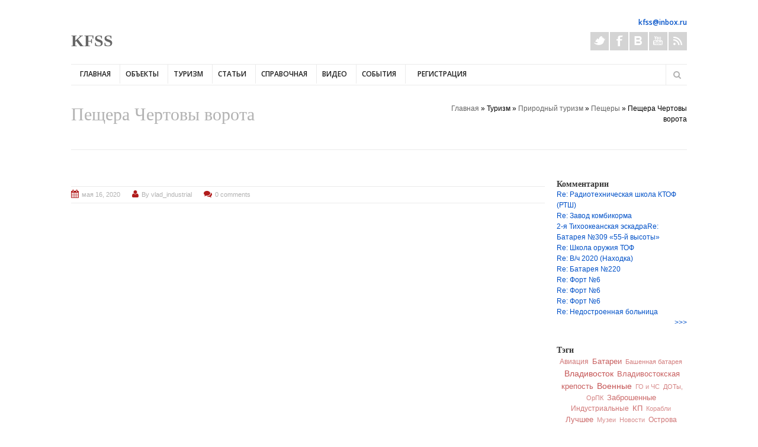

--- FILE ---
content_type: text/html; charset=utf-8
request_url: http://www.kfss.ru/tourism/peshchera-chertovy-vorota
body_size: 18141
content:
<!DOCTYPE html>
<!--[if lt IE 7]> <html class="ie6 ie" lang="ru" dir="ltr"> <![endif]-->
<!--[if IE 7]>    <html class="ie7 ie" lang="ru" dir="ltr"> <![endif]-->
<!--[if IE 8]>    <html class="ie8 ie" lang="ru" dir="ltr"> <![endif]-->
<!--[if gt IE 8]> <!--> <html class="
not-ie" lang="ru" dir="ltr"> <!--<![endif]-->
<head>
<meta http-equiv="Content-Type" content="text/html; charset=utf-8" />
<link rel="alternate" type="application/rss+xml" title="Комментарии к &quot;Пещера Чертовы ворота&quot;" href="http://www.kfss.ru/crss/node/4137" />
<link rel="shortcut icon" href="http://www.kfss.ru/sites/default/files/fav.png" type="image/png" />
<link type="text/plain" rel="author" href="http://www.kfss.ru/humans.txt" />
<meta name="viewport" content="width=device-width, initial-scale=1, maximum-scale=1" />

      <script type='text/javascript'>
      var objBlackAndWhite  = {
				hoverEffect: false, // default true
				// set the path to BnWWorker.js for a superfast implementation
				webworkerPath: '',
				// for the images with a fluid width and height 
				responsive: true,
				invertHoverEffect: true,
				speed: {//this property could also be just speed: value for both fadeIn and fadeOut
					fadeIn: 400, // 400ms for fadeIn animations
					fadeOut: 800 // 800ms for fadeOut animations
				}
	    };
	  </script>  
    <style type='text/css'>body {background-color: #ffffff !important; background-image: none !important;}</style> <meta name="description" content="Пещера расположена в Дальнегорском городском округе Приморского края в 12 км от Дальнегорска на правом берегу в верховьях реки Кривой, на высоте 30 м над дном долины, является памятником археологии всемирного значения. При проведении археологических исследований, в пещере обнаружены мастерская, в которой изготавливались каменные орудия, остатки жилой постройки, изделия из камня, керамики, кости, раковины моллюсков." />
<meta name="keywords" content="Пещера Чертовы ворота, KFSS, Подземные, заброшенные объекты, Владивостокская крепость, диггеры" />
<meta name="generator" content="Drupal 7 (http://drupal.org)" />
<link rel="canonical" href="http://www.kfss.ru/tourism/peshchera-chertovy-vorota" />
<link rel="shortlink" href="http://www.kfss.ru/node/4137" />
<title>Пещера Чертовы ворота | KFSS</title>
<link type="text/css" rel="stylesheet" href="http://www.kfss.ru/sites/default/files/css/css_xE-rWrJf-fncB6ztZfd2huxqgxu4WO-qwma6Xer30m4.css" media="all" />
<link type="text/css" rel="stylesheet" href="http://www.kfss.ru/sites/default/files/css/css_XnT6VCNljf2qWU4IJIFrZCeR20nb4Dhi8xEmpck0i-I.css" media="all" />
<link type="text/css" rel="stylesheet" href="http://www.kfss.ru/sites/default/files/css/css_grle60tt_GNG07IVsozPL_fnPZGFtvBseWM5tLHzZ_w.css" media="all" />
<link type="text/css" rel="stylesheet" href="http://www.kfss.ru/sites/default/files/css/css_CspDOr9YOeDu42mCclAWNRiZDehKGMjsQWrYNVWdZOg.css" media="all" />
<link type="text/css" rel="stylesheet" href="http://www.kfss.ru/sites/default/files/css/css_U5FQ9KdFA9lnriXEyEK4oKgKvilgigac-IsgQYKQao0.css" media="all" />
<script type="text/javascript" src="http://www.kfss.ru/sites/default/files/js/js_-z-2lAhufzBeVjYseT6cTzSICUy9vnoLBpu1sF_zZrs.js"></script>
<script type="text/javascript" src="http://www.kfss.ru/sites/default/files/js/js_-jenMcWHoY-_YofME9QdfIdN78Hvtfo2npip2cxdObU.js"></script>
<script type="text/javascript" src="//api-maps.yandex.ru/2.1/?lang=ru-RU&amp;coordorder=longlat"></script>
<script type="text/javascript" src="http://www.kfss.ru/sites/default/files/js/js_0XIfAIT1n77y-F8VwtZV_LZw4TYA0fqZxDsQS5U-j4Y.js"></script>
<script type="text/javascript" src="http://www.kfss.ru/sites/default/files/js/js_JlpCjcLj6op0PIH0Lp8A9O1rx3VNqjKCYah4dWg6vV8.js"></script>
<script type="text/javascript" src="http://www.kfss.ru/sites/default/files/js/js_yx7NfhMibG0jPLXGbPPjE1dEpGwnkBrKmU5Fy2wpEMk.js"></script>
<script type="text/javascript">
<!--//--><![CDATA[//><!--
var google_recaptcha_onload = function() {grecaptcha.render("google_recaptcha_comment_node_tourism_form", {
    "sitekey" : "6LeJIRcUAAAAAIh14NPAgehCEg-pJIfQ2E5570cB", 
    "size" : "normal", 
    "theme" : "light"});
  };
//--><!]]>
</script>
<script type="text/javascript" src="http://www.kfss.ru/sites/default/files/js/js_-QTOW7v2Syq9KuhK8fQW0JdnW1L-cffgNJhRbx3lXCM.js"></script>
<script type="text/javascript" src="http://www.kfss.ru/sites/default/files/js/js_w5QfYibNoAfTPudcQj-FFGnK9SBNhlB9i3A8Dccr2-0.js"></script>
<script type="text/javascript">
<!--//--><![CDATA[//><!--
jQuery.extend(Drupal.settings, {"basePath":"\/","pathPrefix":"","ajaxPageState":{"theme":"goodnex","theme_token":"4GmR9zcvQqJZeu_RVtRHGHy7CfhJhkJKrUKf7Y1xrqY","jquery_version":"1.8","js":{"sites\/all\/modules\/browserclass\/browserclass.js":1,"https:\/\/www.google.com\/recaptcha\/api.js?onload=google_recaptcha_onload\u0026render=explicit\u0026hl=ru":1,"sites\/all\/modules\/jquery_update\/replace\/jquery\/1.8\/jquery.min.js":1,"misc\/jquery.once.js":1,"misc\/drupal.js":1,"sites\/all\/modules\/jquery_update\/replace\/ui\/external\/jquery.cookie.js":1,"sites\/all\/modules\/jquery_update\/replace\/misc\/jquery.form.min.js":1,"\/\/api-maps.yandex.ru\/2.1\/?lang=ru-RU\u0026coordorder=longlat":1,"sites\/all\/modules\/geofield_ymap\/js\/geofield_ymap.js":1,"sites\/all\/modules\/geofield_ymap\/js\/geofield_ymap_presets.example.js":1,"misc\/ajax.js":1,"sites\/all\/modules\/jquery_update\/js\/jquery_update.js":1,"sites\/all\/modules\/comment_notify\/comment_notify.js":1,"sites\/all\/modules\/admin_menu\/admin_devel\/admin_devel.js":1,"sites\/all\/modules\/collapsiblock\/collapsiblock.js":1,"public:\/\/languages\/ru_6R7mAnfoz5HAAW0tuJ7wOJuVPXVk1UUW-snDNFf1hIY.js":1,"sites\/all\/modules\/floating_block\/floating_block.js":1,"sites\/all\/modules\/quote\/quote.js":1,"sites\/all\/modules\/views\/js\/base.js":1,"misc\/progress.js":1,"sites\/all\/modules\/views\/js\/ajax_view.js":1,"misc\/textarea.js":1,"0":1,"sites\/all\/libraries\/superfish\/jquery.hoverIntent.minified.js":1,"sites\/all\/libraries\/superfish\/sfsmallscreen.js":1,"sites\/all\/libraries\/superfish\/supposition.js":1,"sites\/all\/libraries\/superfish\/superfish.js":1,"sites\/all\/libraries\/superfish\/supersubs.js":1,"sites\/all\/modules\/superfish\/superfish.js":1,"sites\/all\/themes\/goodnex\/js\/jquery.modernizr.js":1,"sites\/all\/themes\/goodnex\/js\/jquery.easing.1.3.min.js":1,"sites\/all\/themes\/goodnex\/js\/jquery.cycle.all.min.js":1,"sites\/all\/themes\/goodnex\/js\/jquery.blackandwhite.min.js":1,"sites\/all\/themes\/goodnex\/js\/mediaelement\/mediaelement-and-player.min.js":1,"sites\/all\/themes\/goodnex\/js\/jquery.jcarousel.min.js":1,"sites\/all\/themes\/goodnex\/js\/jquery.jflickrfeed.min.js":1,"sites\/all\/themes\/goodnex\/js\/jquery.touchswipe.min.js":1,"sites\/all\/themes\/goodnex\/js\/jquery.isotope.min.js":1,"sites\/all\/themes\/goodnex\/js\/mobile-map.js":1,"sites\/all\/themes\/goodnex\/js\/fancybox\/jquery.fancybox-1.3.4.pack.js":1,"sites\/all\/themes\/goodnex\/js\/flexslider\/js\/jquery.flexslider-min.js":1,"sites\/all\/themes\/goodnex\/js\/config.js":1,"sites\/all\/themes\/goodnex\/js\/custom.js":1,"sites\/all\/themes\/goodnex\/js\/goodnex.js":1,"sites\/all\/themes\/goodnex\/js\/fotorama.js":1},"css":{"modules\/system\/system.base.css":1,"modules\/system\/system.menus.css":1,"modules\/system\/system.messages.css":1,"modules\/system\/system.theme.css":1,"sites\/all\/modules\/geofield_ymap\/geofield_ymap.css":1,"sites\/all\/modules\/comment_notify\/comment_notify.css":1,"modules\/book\/book.css":1,"sites\/all\/modules\/collapsiblock\/collapsiblock.css":1,"modules\/comment\/comment.css":1,"sites\/all\/modules\/date\/date_api\/date.css":1,"sites\/all\/modules\/date\/date_popup\/themes\/datepicker.1.7.css":1,"modules\/field\/theme\/field.css":1,"modules\/node\/node.css":1,"modules\/search\/search.css":1,"modules\/user\/user.css":1,"sites\/all\/modules\/youtube\/css\/youtube.css":1,"sites\/all\/modules\/views\/css\/views.css":1,"sites\/all\/modules\/cctags\/cctags.css":1,"sites\/all\/modules\/ctools\/css\/ctools.css":1,"sites\/all\/modules\/quote\/quote.css":1,"sites\/all\/modules\/hierarchical_select\/hierarchical_select.css":1,"sites\/all\/modules\/field_group\/field_group.field_ui.css":1,"sites\/all\/libraries\/superfish\/css\/superfish.css":1,"sites\/all\/themes\/goodnex\/css\/style.css":1,"sites\/all\/themes\/goodnex\/css\/drupal.css":1,"sites\/all\/themes\/goodnex\/css\/skeleton.css":1,"sites\/all\/themes\/goodnex\/css\/layout.css":1,"sites\/all\/themes\/goodnex\/js\/fancybox\/jquery.fancybox-1.3.4.css":1,"sites\/all\/themes\/goodnex\/js\/flexslider\/css\/flexslider.css":1,"sites\/all\/themes\/goodnex\/js\/mediaelement\/jquery.mediaelementplayer.css":1,"sites\/all\/themes\/goodnex\/css\/font-awesome.css":1,"sites\/all\/themes\/goodnex\/css\/fotorama.css":1}},"collapsiblock":{"blocks":{"block-comment-recent":"1","block-user-login":"1","block-nice-menus-1":"1","block-node-recent":"2","block-blog-recent":"3","block-gtranslate-gtranslate":"1","block-search-form":"1","block-user-online":"2","block-system-user-menu":"2","block-views-new-comments-block":"2","block-text-resize-0":"1","block-tagadelic-1":"2","block-block-3":"1","block-addthis-addthis-block":"1","block-block-4":"1","block-cctags-1":"1","block-yamaps-yamaps":"2","block-devel-execute-php":"1","block-menu-devel":"1","block-switchtheme-switch-form":"1","block-system-navigation":"1","block-block-5":"1","block-block-6":"1","block-superfish-1":"1","block-views-popular-post-block":"1","block-block-8":"1","block-block-7":"1","block-views-new-recent-block":"1","block-views-popular-post-block-2":"1","block-block-9":"2"},"default_state":1,"slide_type":1,"slide_speed":200,"block_title":":header:first","block":"div.block","block_content":"div.content"},"floating_block":[".region-header"],"jcarousel":{"ajaxPath":"\/jcarousel\/ajax\/views"},"quote_nest":2,"views":{"ajax_path":"\/views\/ajax","ajaxViews":{"views_dom_id:6027230bcc4b34edf5f0d314c695f282":{"view_name":"new_comments","view_display_id":"block","view_args":"","view_path":"node\/4137","view_base_path":"comments","view_dom_id":"6027230bcc4b34edf5f0d314c695f282","pager_element":0}}},"geofieldYmap":{"modulePath":"\/sites\/all\/modules\/geofield_ymap","presetsPath":"sites\/all\/modules\/geofield_ymap\/js\/geofield_ymap_presets.example.js","objectPreset":""},"superfish":{"1":{"id":"1","sf":{"animation":{"opacity":"show","height":"show"},"speed":"\u0027fast\u0027","autoArrows":true,"dropShadows":true,"disableHI":false},"plugins":{"smallscreen":{"mode":"window_width","addSelected":false,"menuClasses":false,"hyperlinkClasses":false,"title":"\u041e\u0441\u043d\u043e\u0432\u043d\u044b\u0435 \u0441\u0441\u044b\u043b\u043a\u0438"},"supposition":true,"bgiframe":false,"supersubs":{"minWidth":"12","maxWidth":"27","extraWidth":1}}}}});
//--><!]]>
</script>
  
  <!-- IE Fix for HTML5 Tags -->
  <!--[if lt IE 9]>
    <script src="http://html5shiv.googlecode.com/svn/trunk/html5.js"></script>
  <![endif]-->
  
	<!-- Web Fonts  -->
	<link href='http://fonts.googleapis.com/css?family=Open+Sans:300,400,600,600italic|Handlee' rel='stylesheet' type='text/css'>

<!-- User defined CSS --><style type='text/css'>sites/all/themes/goodnex/css/kfss.css</style><!-- End user defined CSS -->  

	<script type='text/javascript' src='/sites/all/themes/goodnex/js/sticky.js'></script>

</head>

<body class="html not-front not-logged-in no-sidebars page-node page-node- page-node-4137 node-type-tourism wide normal pattern-6 color-15 " >
﻿
<div id="wrapper">
  <header id="header">
    <div class="container">
    
      <div class="eight columns">

	      		      		    	    
	      		    
		    		      <div id="name-and-slogan">
		
		        		          <h1 id="site-name">
		            <a href="/" title="Главная" rel="home"><span>KFSS</span></a>
		          </h1>
		        		
		        		          <div id="site-slogan" class="hidden">
		            Подземные, заброшенные объекты, Владивостокская крепость, диггеры		          </div>
		        		
		      </div> <!-- /#name-and-slogan -->
		    		    
      </div>
      
      <div class="eight columns">
          <div class="region region-header-right">
    <div id="block-block-5" class="block block-block">

    
  <div class="content">
    <!--smart_paging_autop_filter--><!--smart_paging_filter--><div class="widget widget_contacts"><div class="vcard clearfix"><p><b><a href="mailto:kfss@inbox.ru">kfss@inbox.ru</a></b></p></div><!--/ .vcard--><div class="clear"> </div><ul class="social-icons"><li class="twitter"><a href="https://twitter.com/kfss_vl" target="_blank">Twitter</a></li><li class="facebook"><a href="https://www.facebook.com/groups/198402410321749/" target="_blank">Facebook</a></li><li class="vkontakte"><a href="http://vk.com/kfssfort" target="_blank">Vkontakte</a></li><li class="youtube"><a href="http://www.youtube.com/user/kfssru" target="_blank">Youtube</a></li><li class="rss"><a href="http://kfss.ru/rss.xml" target="_blank">Rss</a></li></ul><!--/ .social-icons --></div><p> </p>  </div>
</div>
  </div>
     </div>  
     
     <div class="clear"></div>
     
     <div class="sixteen columns">
				<div class="menu-container clearfix">
					<nav id="navigation" class="navigation">
					  <div class="menu">
					      
<ul id="superfish-1" class="menu sf-menu sf-main-menu sf-horizontal sf-style-none sf-total-items-8 sf-parent-items-4 sf-single-items-4"><li id="menu-258-1" class="first odd sf-item-1 sf-depth-1 sf-no-children"><a href="/" class="sf-depth-1">Главная</a></li><li id="menu-906-1" class="middle even sf-item-2 sf-depth-1 sf-total-children-6 sf-parent-children-6 sf-single-children-0 menuparent"><a href="/object" class="sf-depth-1 menuparent">Объекты</a><ul><li id="menu-1184-1" class="first odd sf-item-1 sf-depth-2 sf-total-children-8 sf-parent-children-4 sf-single-children-4 menuparent"><a href="/object/obekty-vladivostokskoy-kreposti" title="Объекты Владивостокской крепости" class="sf-depth-2 menuparent">Объекты Владивостокской крепости</a><ul><li id="menu-1185-1" class="first odd sf-item-1 sf-depth-3 sf-no-children"><a href="/object/obekty-vladivostokskoy-kreposti/vladivostokskaya-krepost" title="Владивостокская Крепость" class="sf-depth-3">Владивостокская Крепость</a></li><li id="menu-1186-1" class="middle even sf-item-2 sf-depth-3 sf-total-children-3 sf-parent-children-0 sf-single-children-3 menuparent"><a href="/object/obekty-vladivostokskoy-kreposti/forty" title="Форты" class="sf-depth-3 menuparent">Форты</a><ul><li id="menu-1187-1" class="first odd sf-item-1 sf-depth-4 sf-no-children"><a href="/object/obekty-vladivostokskoy-krepostiforty/forty-proekta-1896-goda" title="Форты проекта 1896 года" class="sf-depth-4">Форты проекта 1896 года</a></li><li id="menu-1188-1" class="middle even sf-item-2 sf-depth-4 sf-no-children"><a href="/object/obekty-vladivostokskoy-krepostiforty/forty-proekta-1899-goda" title="Форты проекта 1899 года" class="sf-depth-4">Форты проекта 1899 года</a></li><li id="menu-1189-1" class="last odd sf-item-3 sf-depth-4 sf-no-children"><a href="/object/obekty-vladivostokskoy-krepostiforty/forty-proekta-1910-goda" title="Форты проекта 1910 года" class="sf-depth-4">Форты проекта 1910 года</a></li></ul></li><li id="menu-1190-1" class="middle odd sf-item-3 sf-depth-3 sf-total-children-2 sf-parent-children-0 sf-single-children-2 menuparent"><a href="/object/obekty-vladivostokskoy-kreposti/ukrepleniya-reduty-op" title="Укрепления, редуты, ОП" class="sf-depth-3 menuparent">Укрепления, редуты, ОП</a><ul><li id="menu-1191-1" class="first odd sf-item-1 sf-depth-4 sf-no-children"><a href="/object/obekty-vladivostokskoy-krepostiukrepleniya-reduty-op/ukrepleniya-vtoroy-linii-oborony" title="Укрепления второй линии обороны" class="sf-depth-4">Укрепления второй линии обороны</a></li><li id="menu-1192-1" class="last even sf-item-2 sf-depth-4 sf-no-children"><a href="/object/obekty-vladivostokskoy-krepostiukrepleniya-reduty-op/opornye-punkty-proekta-1910-goda" title="Опорные пункты проекта 1910 года" class="sf-depth-4">Опорные пункты проекта 1910 года</a></li></ul></li><li id="menu-1193-1" class="middle even sf-item-4 sf-depth-3 sf-total-children-3 sf-parent-children-0 sf-single-children-3 menuparent"><a href="/object/obekty-vladivostokskoy-kreposti/artilleriyskie-batarei" title="Артиллерийские батареи" class="sf-depth-3 menuparent">Артиллерийские батареи</a><ul><li id="menu-1226-1" class="first odd sf-item-1 sf-depth-4 sf-no-children"><a href="/object/obekty-vladivostokskoy-krepostiartilleriyskie-batarei/beregovye-batarei-severnogo-otdela" title="Береговые батареи Северного отдела" class="sf-depth-4">Береговые батареи Северного отдела</a></li><li id="menu-1228-1" class="middle even sf-item-2 sf-depth-4 sf-no-children"><a href="/object/obekty-vladivostokskoy-krepostiartilleriyskie-batarei/beregovye-batarei-yuzhnogo-otdela" title="Береговые батареи Южного отдела" class="sf-depth-4">Береговые батареи Южного отдела</a></li><li id="menu-1194-1" class="last odd sf-item-3 sf-depth-4 sf-no-children"><a href="/object/obekty-vladivostokskoy-krepostiartilleriyskie-batarei/suhoputnye-batarei" title="Сухопутные батареи" class="sf-depth-4">Сухопутные батареи</a></li></ul></li><li id="menu-1195-1" class="middle odd sf-item-5 sf-depth-3 sf-no-children"><a href="/object/obekty-vladivostokskoy-kreposti/porohovye-pogreba" title="Пороховые погреба" class="sf-depth-3">Пороховые погреба</a></li><li id="menu-1196-1" class="middle even sf-item-6 sf-depth-3 sf-no-children"><a href="/object/obekty-vladivostokskoy-kreposti/kaponiry-i-polukaponiry" title="Капониры и полукапониры" class="sf-depth-3">Капониры и полукапониры</a></li><li id="menu-1240-1" class="middle odd sf-item-7 sf-depth-3 sf-no-children"><a href="/object/obekty-vladivostokskoy-kreposti/polevye-ukrepleniya" title="Полевые укрепления" class="sf-depth-3">Полевые укрепления</a></li><li id="menu-1197-1" class="last even sf-item-8 sf-depth-3 sf-total-children-2 sf-parent-children-0 sf-single-children-2 menuparent"><a href="/object/obekty-vladivostokskoy-kreposti/infrastruktura-kreposti-i-mv" title="Инфраструктура крепости и МВ" class="sf-depth-3 menuparent">Инфраструктура крепости и МВ</a><ul><li id="menu-1225-1" class="first odd sf-item-1 sf-depth-4 sf-no-children"><a href="/object/obekty-vladivostokskoy-krepostiinfrastruktura-kreposti-i-mv/infrastrukturnye-obekty-kreposti" title="Инфраструктурные объекты Крепости" class="sf-depth-4">Инфраструктурные объекты Крепости</a></li><li id="menu-1224-1" class="last even sf-item-2 sf-depth-4 sf-no-children"><a href="/object/obekty-vladivostokskoy-krepostiinfrastruktura-kreposti-i-mv/obekty-morskogo-vedomstva" title="Объекты Морского Ведомства" class="sf-depth-4">Объекты Морского Ведомства</a></li></ul></li></ul></li><li id="menu-1922-1" class="middle even sf-item-2 sf-depth-2 sf-total-children-6 sf-parent-children-5 sf-single-children-1 menuparent"><a href="/object/beregovaya-oborona-dalnego-vostoka-i-ury-sovetskiy-period" title="Береговая оборона Дальнего Востока и УРы (советский период)" class="sf-depth-2 menuparent">Береговая оборона Дальнего Востока и УРы (советский период)</a><ul><li id="menu-1203-1" class="first odd sf-item-1 sf-depth-3 sf-total-children-8 sf-parent-children-1 sf-single-children-7 menuparent"><a href="/index.php/objekts/279-artbatvmor" title="Артиллерийские батареи МСДВ, ВМОР (1932-45, 1945-60-е)" class="sf-depth-3 menuparent">Артиллерийские батареи МСДВ, ВМОР (1932-45, 1945-60-е)</a><ul><li id="menu-1229-1" class="first odd sf-item-1 sf-depth-4 sf-total-children-1 sf-parent-children-0 sf-single-children-1 menuparent"><a href="/object/beregovaya-oborona-primorya-i-ury-sovetskiy-periodartilleriyskie-batarei-msdv-vmor-1932-45" title="Островной(Владивостокский)СБО" class="sf-depth-4 menuparent">Островной(Владивостокский)СБО</a><ul><li id="menu-1915-1" class="firstandlast odd sf-item-1 sf-depth-5 sf-no-children"><a href="/object/batareya-no981-voroshilovskaya" title="Батарея №981 «Ворошиловская»" class="sf-depth-5">Батарея №981 «Ворошиловская»</a></li></ul></li><li id="menu-1233-1" class="middle even sf-item-2 sf-depth-4 sf-no-children"><a href="/object/beregovaya-oborona-primorya-i-ury-sovetskiy-periodartilleriyskie-batarei-msdv-vmor-1932-45-0" title="Артёмовский СБО" class="sf-depth-4">Артёмовский СБО</a></li><li id="menu-1232-1" class="middle odd sf-item-3 sf-depth-4 sf-no-children"><a href="/object/beregovaya-oborona-primorya-i-ury-sovetskiy-periodartilleriyskie-batarei-msdv-vmor-1932-45-1" title="Шкотовский СБО" class="sf-depth-4">Шкотовский СБО</a></li><li id="menu-1234-1" class="middle even sf-item-4 sf-depth-4 sf-no-children"><a href="/object/beregovaya-oborona-primorya-i-ury-sovetskiy-periodartilleriyskie-batarei-msdv-vmor-1932-45-2" title="Сучанский СБО" class="sf-depth-4">Сучанский СБО</a></li><li id="menu-1235-1" class="middle odd sf-item-5 sf-depth-4 sf-no-children"><a href="/object/beregovaya-oborona-primorya-i-ury-sovetskiy-periodartilleriyskie-batarei-msdv-vmor-1932-45-3" title="Хасанский СБО" class="sf-depth-4">Хасанский СБО</a></li><li id="menu-1236-1" class="middle even sf-item-6 sf-depth-4 sf-no-children"><a href="/object/beregovaya-oborona-primorya-i-ury-sovetskiy-periodartilleriyskie-batarei-msdv-vmor-1932-45-4" title="Владимиро-Ольгинская ВМБ" class="sf-depth-4">Владимиро-Ольгинская ВМБ</a></li><li id="menu-1923-1" class="middle odd sf-item-7 sf-depth-4 sf-no-children"><a href="/object/de-kastrinskaya-vmb" title="Де-Кастринская ВМБ" class="sf-depth-4">Де-Кастринская ВМБ</a></li><li id="menu-1934-1" class="last even sf-item-8 sf-depth-4 sf-no-children"><a href="/object/sovetsko-gavanskaya-vmb" title="Советско-Гаванская ВМБ" class="sf-depth-4">Советско-Гаванская ВМБ</a></li></ul></li><li id="menu-1199-1" class="middle even sf-item-2 sf-depth-3 sf-no-children"><a href="/index.php/objekts/309-zhdau" title="Железно-дорожные артиллерийские установки" class="sf-depth-3">Железно-дорожные артиллерийские установки</a></li><li id="menu-1201-1" class="middle odd sf-item-3 sf-depth-3 sf-total-children-6 sf-parent-children-0 sf-single-children-6 menuparent"><a href="/index.php/objekts/288-protivodesantbo" title="Противодесантная БО (1932-1945)" class="sf-depth-3 menuparent">Противодесантная БО (1932-1945)</a><ul><li id="menu-1241-1" class="first odd sf-item-1 sf-depth-4 sf-no-children"><a href="/object/beregovaya-oborona-primorya-i-ury-sovetskiy-periodprotivodesantnaya-bo-1932-1945" title="Владивостокский сектор береговой обороны" class="sf-depth-4">Владивостокский сектор береговой обороны</a></li><li id="menu-1242-1" class="middle even sf-item-2 sf-depth-4 sf-no-children"><a href="/object/beregovaya-oborona-primorya-i-ury-sovetskiy-periodprotivodesantnaya-bo-1932-1945/artyomovskiy" title="Артёмовский сектор береговой обороны" class="sf-depth-4">Артёмовский сектор береговой обороны</a></li><li id="menu-1243-1" class="middle odd sf-item-3 sf-depth-4 sf-no-children"><a href="/object/beregovaya-oborona-primorya-i-ury-sovetskiy-periodprotivodesantnaya-bo-1932-1945/shkotovskiy" title="Шкотовский сектор береговой обороны" class="sf-depth-4">Шкотовский сектор береговой обороны</a></li><li id="menu-1244-1" class="middle even sf-item-4 sf-depth-4 sf-no-children"><a href="/object/beregovaya-oborona-primorya-i-ury-sovetskiy-periodprotivodesantnaya-bo-1932-1945/suchanskiy" title="Сучанский сектор береговой обороны" class="sf-depth-4">Сучанский сектор береговой обороны</a></li><li id="menu-1935-1" class="middle odd sf-item-5 sf-depth-4 sf-no-children"><a href="/object/sovetsko-gavanskiy-sektor-beregovoy-oborony" title="Советско-Гаванская ВМБ" class="sf-depth-4">Советско-Гаванская ВМБ</a></li><li id="menu-1936-1" class="last even sf-item-6 sf-depth-4 sf-no-children"><a href="/object/de-kastrinskaya-vmb-0" title="Де-Кастринская ВМБ" class="sf-depth-4">Де-Кастринская ВМБ</a></li></ul></li><li id="menu-1204-1" class="middle even sf-item-4 sf-depth-3 sf-total-children-1 sf-parent-children-1 sf-single-children-0 menuparent"><a href="/index.php/objekts/476-ukreprayon" title="Укреплённые районы" class="sf-depth-3 menuparent">Укреплённые районы</a><ul><li id="menu-1239-1" class="firstandlast odd sf-item-1 sf-depth-4 sf-total-children-3 sf-parent-children-0 sf-single-children-3 menuparent"><a href="/index.php/objekts/477-ur109iman" title="Укрепрайоны военного времени" class="sf-depth-4 menuparent">Укрепрайоны военного времени</a><ul><li id="menu-2024-1" class="first odd sf-item-1 sf-depth-5 sf-no-children"><a href="/object/109-y-imanskiy-ur" title="109-й (Иманский) УР" class="sf-depth-5">109-й (Иманский) УР</a></li><li id="menu-2940-1" class="middle even sf-item-2 sf-depth-5 sf-no-children"><a href="/object/beregovaya-oborona-dalnego-vostoka-i-ury-sovetskiy-periodukreplyonnye-rayonyukreprayony" title="106-й (Полтавский) УР" class="sf-depth-5">106-й (Полтавский) УР</a></li><li id="menu-2107-1" class="last odd sf-item-3 sf-depth-5 sf-no-children"><a href="/object/113-y-hasanskiy-ur" title="113-й (Хасанский) УР" class="sf-depth-5">113-й (Хасанский) УР</a></li></ul></li></ul></li><li id="menu-1202-1" class="middle odd sf-item-5 sf-depth-3 sf-total-children-3 sf-parent-children-0 sf-single-children-3 menuparent"><a href="/index.php/objekts/310-vlor1ur" title="ВЛОР (1970-1997)" class="sf-depth-3 menuparent">ВЛОР (1970-1997)</a><ul><li id="menu-1237-1" class="first odd sf-item-1 sf-depth-4 sf-no-children"><a href="/object/beregovaya-oborona-primorya-i-ury-sovetskiy-periodvlor-1970-1997/artilleriyskie-batarei-vlora" title="Артиллерийские батареи ВЛОРа" class="sf-depth-4">Артиллерийские батареи ВЛОРа</a></li><li id="menu-3028-1" class="middle even sf-item-2 sf-depth-4 sf-no-children"><a href="/object/beregovye-batarei-orusskiy" title="Береговые батареи о.Русский" class="sf-depth-4">Береговые батареи о.Русский</a></li><li id="menu-1238-1" class="last odd sf-item-3 sf-depth-4 sf-no-children"><a href="/object/beregovaya-oborona-primorya-i-ury-sovetskiy-periodvlor-1970-1997/kp-i-raspredpunkty-vlora" title="КП и распред.пункты ВЛОРа" class="sf-depth-4">КП и распред.пункты ВЛОРа</a></li></ul></li><li id="menu-1320-1" class="last even sf-item-6 sf-depth-3 sf-total-children-3 sf-parent-children-0 sf-single-children-3 menuparent"><a href="/object/malaya-fortifikaciya-i-zagrazhdeniya" title="Малая фортификация" class="sf-depth-3 menuparent">Малая фортификация</a><ul><li id="menu-1941-1" class="first odd sf-item-1 sf-depth-4 sf-no-children"><a href="/page/muzey-voroshilovskaya-batareya" class="sf-depth-4">Музей «Ворошиловская батарея»</a></li><li id="menu-1323-1" class="middle even sf-item-2 sf-depth-4 sf-no-children"><a href="/object/soty" title="Скрывающиеся ОТ" class="sf-depth-4">Скрывающиеся ОТ</a></li><li id="menu-1924-1" class="last odd sf-item-3 sf-depth-4 sf-no-children"><a href="/object/tankovye-ot" title="Танковые ОТ" class="sf-depth-4">Танковые ОТ</a></li></ul></li></ul></li><li id="menu-1205-1" class="middle odd sf-item-3 sf-depth-2 sf-total-children-4 sf-parent-children-0 sf-single-children-4 menuparent"><a href="/object/komandnye-punkty-ubezhishcha-i-dr" title="Командные пункты, убежища и др." class="sf-depth-2 menuparent">Командные пункты, убежища и др.</a><ul><li id="menu-1208-1" class="first odd sf-item-1 sf-depth-3 sf-no-children"><a href="/index.php/objekts/82-kp" title="КП и прочие военные объекты" class="sf-depth-3">КП и прочие военные объекты</a></li><li id="menu-1206-1" class="middle even sf-item-2 sf-depth-3 sf-no-children"><a href="/index.php/objekts/90-vedubzav" title="Ведомственные убежища, подземные заводы" class="sf-depth-3">Ведомственные убежища, подземные заводы</a></li><li id="menu-1209-1" class="middle odd sf-item-3 sf-depth-3 sf-no-children"><a href="/index.php/objekts/97-bombari" title="Бомбоубежища, убежища ГО" class="sf-depth-3">Бомбоубежища, убежища ГО</a></li><li id="menu-1207-1" class="last even sf-item-4 sf-depth-3 sf-no-children"><a href="/index.php/objekts/131-prochpodzem" title="Прочие подземные объекты" class="sf-depth-3">Прочие подземные объекты</a></li></ul></li><li id="menu-1921-1" class="middle even sf-item-4 sf-depth-2 sf-total-children-7 sf-parent-children-0 sf-single-children-7 menuparent"><a href="/object/obekty-abandona-militariya-i-prochee" title="Объекты абандона, милитария и прочее" class="sf-depth-2 menuparent">Объекты абандона, милитария и прочее</a><ul><li id="menu-1219-1" class="first odd sf-item-1 sf-depth-3 sf-no-children"><a href="/index.php/objekts/140-vch" title="Военные части и городки" class="sf-depth-3">Военные части и городки</a></li><li id="menu-1221-1" class="middle even sf-item-2 sf-depth-3 sf-no-children"><a href="/index.php/objekts/364-bvmf" title="Базирование ВМФ" class="sf-depth-3">Базирование ВМФ</a></li><li id="menu-1218-1" class="middle odd sf-item-3 sf-depth-3 sf-no-children"><a href="/index.php/objekts/362-aviaaero" title="Авиачасти, аэродромы" class="sf-depth-3">Авиачасти, аэродромы</a></li><li id="menu-1291-1" class="middle even sf-item-4 sf-depth-3 sf-no-children"><a href="/object/obekty-pvo" title="Объекты ПВО и РВСН" class="sf-depth-3">Объекты ПВО и РВСН</a></li><li id="menu-1220-1" class="middle odd sf-item-5 sf-depth-3 sf-no-children"><a href="/index.php/objekts/142-abandon" title="Заброшенные и недострои" class="sf-depth-3">Заброшенные и недострои</a></li><li id="menu-1917-1" class="middle even sf-item-6 sf-depth-3 sf-no-children"><a href="/object/razrushennoe" title="Разрушенное" class="sf-depth-3">Разрушенное</a></li><li id="menu-1918-1" class="last odd sf-item-7 sf-depth-3 sf-no-children"><a href="/object/reki" title="«Рэки»" class="sf-depth-3">«Рэки»</a></li></ul></li><li id="menu-1919-1" class="middle odd sf-item-5 sf-depth-2 sf-total-children-6 sf-parent-children-0 sf-single-children-6 menuparent"><a href="/object/tehnicheskie-podzemnye-obekty-podzemtehnaz-vladivostoka-primorya-i-dv" title="Технические подземные объекты (подземтехназ) Владивостока, Приморья и ДВ" class="sf-depth-2 menuparent">Технические подземные объекты (подземтехназ) Владивостока, Приморья и ДВ</a><ul><li id="menu-1211-1" class="first odd sf-item-1 sf-depth-3 sf-no-children"><a href="/index.php/component/content/article/15-2010-11-30-14-05-37/497-tonnels" title="Транспортные тоннели" class="sf-depth-3">Транспортные тоннели</a></li><li id="menu-1214-1" class="middle even sf-item-2 sf-depth-3 sf-no-children"><a href="/index.php/objekts/135-rudniki" title="Шахты, выработки, ГДП" class="sf-depth-3">Шахты, выработки, ГДП</a></li><li id="menu-1212-1" class="middle odd sf-item-3 sf-depth-3 sf-no-children"><a href="/index.php/objekts/127-vodohranilisha" title="Подземные водохранилища" class="sf-depth-3">Подземные водохранилища</a></li><li id="menu-1216-1" class="middle even sf-item-4 sf-depth-3 sf-no-children"><a href="/index.php/objekts/117-kollektors" title="Коллекторы, тех.тоннели" class="sf-depth-3">Коллекторы, тех.тоннели</a></li><li id="menu-1215-1" class="middle odd sf-item-5 sf-depth-3 sf-no-children"><a href="/index.php/objekts/164-livnevki" title="Ливневые системы" class="sf-depth-3">Ливневые системы</a></li><li id="menu-1213-1" class="last even sf-item-6 sf-depth-3 sf-no-children"><a href="/index.php/objekts/138-podzemperehod" title="Подземные пешеходные переходы" class="sf-depth-3">Подземные пешеходные переходы</a></li></ul></li><li id="menu-1916-1" class="last even sf-item-6 sf-depth-2 sf-total-children-3 sf-parent-children-1 sf-single-children-2 menuparent"><a href="/object/tehnogen-gorodskaya-i-transportnaya-infrastruktura" title="Техноген, городская и транспортная инфраструктура" class="sf-depth-2 menuparent">Техноген, городская и транспортная инфраструктура</a><ul><li id="menu-1223-1" class="first odd sf-item-1 sf-depth-3 sf-no-children"><a href="/index.php/objekts/141-tehnogen" title="Заводы и фабрики" class="sf-depth-3">Заводы и фабрики</a></li><li id="menu-1920-1" class="middle even sf-item-2 sf-depth-3 sf-no-children"><a href="/object/energosnabzhenie" title="Энергоснабжение" class="sf-depth-3">Энергоснабжение</a></li><li id="menu-2109-1" class="last odd sf-item-3 sf-depth-3 sf-total-children-1 sf-parent-children-0 sf-single-children-1 menuparent"><a href="/object/navigaciya" title="Навигация" class="sf-depth-3 menuparent">Навигация</a><ul><li id="menu-2110-1" class="firstandlast odd sf-item-1 sf-depth-4 sf-no-children"><a href="/object/mayaki" title="Маяки" class="sf-depth-4">Маяки</a></li></ul></li></ul></li></ul></li><li id="menu-2466-1" class="middle odd sf-item-3 sf-depth-1 sf-total-children-2 sf-parent-children-2 sf-single-children-0 menuparent"><a href="/tourism" title="" class="sf-depth-1 menuparent">Туризм</a><ul><li id="menu-2495-1" class="first odd sf-item-1 sf-depth-2 sf-total-children-3 sf-parent-children-2 sf-single-children-1 menuparent"><a href="/tour/gorodskoy-turizm" title="Городской туризм" class="sf-depth-2 menuparent">Городской туризм</a><ul><li id="menu-2496-1" class="first odd sf-item-1 sf-depth-3 sf-total-children-1 sf-parent-children-1 sf-single-children-0 menuparent"><a href="/tour/gorodskoy-turizm/vladivostok" title="Владивосток" class="sf-depth-3 menuparent">Владивосток</a><ul><li id="menu-2935-1" class="firstandlast odd sf-item-1 sf-depth-4 sf-total-children-1 sf-parent-children-0 sf-single-children-1 menuparent"><a href="/tour/memorialy-skulptury" title="Мемориалы, скульптуры" class="sf-depth-4 menuparent">Мемориалы, скульптуры</a><ul><li id="menu-2939-1" class="firstandlast odd sf-item-1 sf-depth-5 sf-no-children"><a href="/tour/arhitektura-i-postamenty" title="Архитектура и постаменты" class="sf-depth-5">Архитектура и постаменты</a></li></ul></li></ul></li><li id="menu-2936-1" class="middle even sf-item-2 sf-depth-3 sf-total-children-1 sf-parent-children-1 sf-single-children-0 menuparent"><a href="/tour/primorskiy-kray" title="Приморский край" class="sf-depth-3 menuparent">Приморский край</a><ul><li id="menu-2937-1" class="firstandlast odd sf-item-1 sf-depth-4 sf-total-children-1 sf-parent-children-0 sf-single-children-1 menuparent"><a href="/tour/arhitektura-0" title="Архитектура" class="sf-depth-4 menuparent">Архитектура</a><ul><li id="menu-2938-1" class="firstandlast odd sf-item-1 sf-depth-5 sf-no-children"><a href="/tour/hasanskiy-rayon" title="Хасанский район" class="sf-depth-5">Хасанский район</a></li></ul></li></ul></li><li id="menu-2933-1" class="last odd sf-item-3 sf-depth-3 sf-no-children"><a href="/tour/gorodskoy-turizm/muzei" title="Музеи" class="sf-depth-3">Музеи</a></li></ul></li><li id="menu-2497-1" class="last even sf-item-2 sf-depth-2 sf-total-children-8 sf-parent-children-0 sf-single-children-8 menuparent"><a href="/tour/prirodnyy-turizm" title="Природный туризм" class="sf-depth-2 menuparent">Природный туризм</a><ul><li id="menu-2564-1" class="first odd sf-item-1 sf-depth-3 sf-no-children"><a href="/tour/prirodnyy-turizm/reki-ozyora-lotosy" title="Реки, озёра, лотосы" class="sf-depth-3">Реки, озёра, лотосы</a></li><li id="menu-2498-1" class="middle even sf-item-2 sf-depth-3 sf-no-children"><a href="/tour/prirodnyy-turizm/vodopady" title="Водопады" class="sf-depth-3">Водопады</a></li><li id="menu-2499-1" class="middle odd sf-item-3 sf-depth-3 sf-no-children"><a href="/tour/prirodnyy-turizm/gory-skaly" title="Горы, скалы" class="sf-depth-3">Горы, скалы</a></li><li id="menu-2565-1" class="middle even sf-item-4 sf-depth-3 sf-no-children"><a href="/tour/prirodnyy-turizm/peshchery" title="Пещеры" class="sf-depth-3">Пещеры</a></li><li id="menu-2500-1" class="middle odd sf-item-5 sf-depth-3 sf-no-children"><a href="/tour/prirodnyy-turizm/ostrova" title="Острова" class="sf-depth-3">Острова</a></li><li id="menu-2563-1" class="middle even sf-item-6 sf-depth-3 sf-no-children"><a href="/tour/prirodnyy-turizm/poluostrova-i-mysy" title="Полуострова и мысы" class="sf-depth-3">Полуострова и мысы</a></li><li id="menu-2567-1" class="middle odd sf-item-7 sf-depth-3 sf-no-children"><a href="/tour/prirodnyy-turizm/zapovedniki-zooparki" title="Заповедники, зоопарки" class="sf-depth-3">Заповедники, зоопарки</a></li><li id="menu-2566-1" class="last even sf-item-8 sf-depth-3 sf-no-children"><a href="/tour/prirodnyy-turizm/buhty-zalivy" title="Бухты, заливы" class="sf-depth-3">Бухты, заливы</a></li></ul></li></ul></li><li id="menu-835-1" class="middle even sf-item-4 sf-depth-1 sf-no-children"><a href="/blog" title="" class="sf-depth-1">Статьи</a></li><li id="menu-2087-1" class="middle odd sf-item-5 sf-depth-1 sf-total-children-3 sf-parent-children-1 sf-single-children-2 menuparent"><a href="/content/spravochnaya" class="sf-depth-1 menuparent">Справочная</a><ul><li id="menu-1011-1" class="first odd sf-item-1 sf-depth-2 sf-no-children"><a href="/page/ssylki" class="sf-depth-2">Ссылки</a></li><li id="menu-1305-1" class="middle even sf-item-2 sf-depth-2 sf-no-children"><a href="/content/karty-i-plany" class="sf-depth-2">Карты</a></li><li id="menu-2082-1" class="last odd sf-item-3 sf-depth-2 sf-total-children-5 sf-parent-children-0 sf-single-children-5 menuparent"><a href="/page/kirpichi-i-plitka" class="sf-depth-2 menuparent">Кирпичи и плитка</a><ul><li id="menu-2101-1" class="first odd sf-item-1 sf-depth-3 sf-no-children"><a href="/page/vedomstvennye" class="sf-depth-3">Ведомственные</a></li><li id="menu-2103-1" class="middle even sf-item-2 sf-depth-3 sf-no-children"><a href="/page/inostrannye" class="sf-depth-3">Иностранные</a></li><li id="menu-2100-1" class="middle odd sf-item-3 sf-depth-3 sf-no-children"><a href="/page/neopoznannye" class="sf-depth-3">Неопознанные</a></li><li id="menu-2104-1" class="middle even sf-item-4 sf-depth-3 sf-no-children"><a href="/page/sovetskie" class="sf-depth-3">Советские</a></li><li id="menu-2102-1" class="last odd sf-item-5 sf-depth-3 sf-no-children"><a href="/page/chastnye" class="sf-depth-3">Частные</a></li></ul></li></ul></li><li id="menu-1008-1" class="middle even sf-item-6 sf-depth-1 sf-no-children"><a href="/video" class="sf-depth-1">Видео</a></li><li id="menu-1005-1" class="middle odd sf-item-7 sf-depth-1 sf-no-children"><a href="/action" class="sf-depth-1">События</a></li><li id="menu-913-1" class="last even sf-item-8 sf-depth-1 sf-total-children-3 sf-parent-children-0 sf-single-children-3 menuparent"><a href="/user?current=node/4137" title="" class="sf-depth-1 menuparent">Регистрация</a><ul><li id="menu-934-1" class="first odd sf-item-1 sf-depth-2 sf-no-children"><a href="/user?current=node/4137" title="" class="sf-depth-2">Вход</a></li><li id="menu-914-1" class="middle even sf-item-2 sf-depth-2 sf-no-children"><a href="/user/register" title="" class="sf-depth-2">Регистрация</a></li><li id="menu-916-1" class="last odd sf-item-3 sf-depth-2 sf-no-children"><a href="/user/password" title="" class="sf-depth-2">Напомнить пароль</a></li></ul></li></ul>					  </div>  
					</nav>
					
					<div class="search-wrapper">
					  <form onsubmit="if(this.search_block_form.value==&#039;Search&#039;){ alert(&#039;Please enter a search&#039;); return false; }" action="/tourism/peshchera-chertovy-vorota" method="post" id="search-block-form" accept-charset="UTF-8"><div><div class="container-inline">
      <h2 class="element-invisible">Форма поиска</h2>
    <div class="form-item form-type-textfield form-item-search-block-form">
  <label class="element-invisible" for="edit-search-block-form--2">ОК </label>
 <input title="Введите ключевые слова для поиска." onblur="if (this.value == &#039;&#039;) {this.value = &#039;Search&#039;;}" onfocus="if (this.value == &#039;Search&#039;) {this.value = &#039;&#039;;}" placeholder="ОК" type="text" id="edit-search-block-form--2" name="search_block_form" value="ОК" size="40" maxlength="128" class="form-text" />
</div>
<div class="form-actions form-wrapper" id="edit-actions--2"><button type="submit" class="submit-search"><input type="submit" id="edit-submit--2" name="op" value="" class="button default form-submit" /></button></div><input type="hidden" name="form_build_id" value="form-kBtn_MQTcbNnd_y84sEaet__b_L5wX3GPtMGPOevIe8" />
<input type="hidden" name="form_id" value="search_block_form" />
</div>
</div></form>					</div><!--/ .search-wrapper--> 
					
				</div>
     </div>
     
    </div>  				
	</header>
	  <section id="content">
	  <div class="container">
  


	     
	
	    <div class="page-header clearfix">
		<div class="breadcrumb"><h2 class="element-invisible">Вы здесь</h2><nav class="breadcrumb"><a href="/">Главная</a> » Туризм » <a href="/tour/prirodnyy-turizm">Природный туризм</a> » <a href="/tour/prirodnyy-turizm/peshchery">Пещеры</a> » Пещера Чертовы ворота</nav>		
		</div>
				<h1 class="alignleft">Пещера Чертовы ворота</h1>
				

			</div><!--/ .page-header-->
			  
	    	    
	    		  
		  	   
	    		  <section id="main" class="twelve columns">
		  		  
			  			  
	     		      	      	
			    <div class="region region-content">
    <div id="block-system-main" class="block block-system">

    
  <div class="content">
    ﻿<article id="node-4137" class="node node-tourism clearfix">

  	
      <div class="entry-meta">
			<span class="date">мая 16, 2020</span>
			<span class="author">By <span class="username" rel="author">vlad_industrial</span></span>
			  
			<span class="comments"><a href="/tourism/peshchera-chertovy-vorota/#comments">0 comments</a></span>
		</div><!--/ .entry-meta-->
  	
	
	
	  				
				  <div class="preloader">
				<a class="bwWrapper single-image plus-icon" href="http://www.kfss.ru/sites/default/files/img_4789-2.jpg">
					<img src="http://www.kfss.ru/sites/default/files/img_4789-2.jpg" alt="" >
				</a>						
			</div>
			
		
	
	
			
  <div class="entry">




  <div class="content">
    <p><span style="color:#000000;"><span style="font-size:14px;"><span style="font-family:arial,helvetica,sans-serif;">Пещера расположена в Дальнегорском городском округе Приморского края в 12 км от Дальнегорска на правом берегу в верховьях реки Кривой, на высоте 30 м над дном долины, является памятником археологии всемирного значения. При проведении археологических исследований, в пещере обнаружены мастерская, в которой изготавливались каменные орудия, остатки жилой постройки, изделия из камня, керамики, кости, раковины моллюсков. Под остатками жилища найдены 5 человеческих скелетов со следами насильственной смерти. Стоянка в пещере Чертовы Ворота относится к эпохе неолита и датируется возрастом 7742—7638 лет назад. Поселение обнаружено В. П. Хохловым, обследовалось В. А. Татарниковым в 1972 году и Ж. В. Андреевой в 1973 году. Наиболее полно представлен комплекс руднинской археологической культуры.</span></span></span></p>
<p><span style="color:#000000;"><span style="font-size:14px;"><span style="font-family:arial,helvetica,sans-serif;">Длина пещеры составляет 132 м, объём — 2500 м³, имеет удобный вход диаметром около 15 метров, заполнена пылевидным рыхлым суглинком с щебёнкой. От входа пещеры к ручью спускаются остатки нисходящей галереи, свод которой обрушился, остались только стены и натечный пол. От входа пещеры влево отходит еще одна, восходящая галерея, которая заканчивается залом с обвалившимся сводом. В дальнем конце этого зала имеется восходящий лаз, в котором много сталактитов и сталагмитов.</span></span></span></p>
<p><span style="color:#000000;"><span style="font-size:14px;"><span style="font-family:arial,helvetica,sans-serif;">А вот откуда происходит название Чёртовы ворота история уже умалчивает, известно лишь о карстовом происхождении пещеры</span></span></span></p>
<blockquote class="quote-msg quote-nest-1 odd"><div class="quote-author">Цитата:</div>
<p> Карст — совокупность процессов и явлений, связанных с деятельностью воды и выражающихся в растворении горных пород и образовании в них пустот, а также своеобразных форм рельефа, возникающих на местностях, сложенных сравнительно легко растворимыми в воде горными породами: гипсом, известняком, мрамором, доломитом и каменной солью.</p></blockquote>
<p><span style="font-size:14px;"><span style="font-family:arial,helvetica,sans-serif;">Половину пути к пещере можно преодолеть на проходимом авто по старой дороге до перевала, дальше дорога сворачивает в другую сторону, а едва заметная тропа уходит вниз по склону в долину реки, если же путь начать от трассы, то он составит около 5 км в одну сторону.</span></span></p>
<p><span style="font-size:14px;"><span style="font-family:arial,helvetica,sans-serif;"><img alt="" src="http://kfss.ru/sites/default/files/peshchera-chertovy-vorota1.jpg" style="width: 800px; height: 533px;" /></span></span></p>
<p><span style="font-size:14px;"><span style="font-family:arial,helvetica,sans-serif;"><img alt="" src="http://kfss.ru/sites/default/files/peshchera-chertovy-vorota2.jpg" style="width: 800px; height: 533px;" /></span></span></p>
<p><span style="font-size:14px;"><span style="font-family:arial,helvetica,sans-serif;"><img alt="" src="http://kfss.ru/sites/default/files/peshchera-chertovy-vorota3.jpg" style="width: 800px; height: 450px;" /></span></span></p>
<p><span style="font-size:14px;"><span style="font-family:arial,helvetica,sans-serif;"><img alt="" src="http://kfss.ru/sites/default/files/peshchera-chertovy-vorota4.jpg" style="width: 800px; height: 533px;" /></span></span></p>
<p><span style="font-size:14px;"><span style="font-family:arial,helvetica,sans-serif;"><img alt="" src="http://kfss.ru/sites/default/files/peshchera-chertovy-vorota5.jpg" style="width: 800px; height: 533px;" /></span></span></p>
<p><span style="font-size:14px;"><span style="font-family:arial,helvetica,sans-serif;"><img alt="" src="http://kfss.ru/sites/default/files/peshchera-chertovy-vorota6.jpg" style="width: 800px; height: 533px;" /></span></span></p>
<p><span style="font-size:14px;"><span style="font-family:arial,helvetica,sans-serif;"><img alt="" src="http://kfss.ru/sites/default/files/peshchera-chertovy-vorota7.jpg" style="width: 800px; height: 533px;" /></span></span></p>
<p><span style="font-size:14px;"><span style="font-family:arial,helvetica,sans-serif;"><img alt="" src="http://kfss.ru/sites/default/files/peshchera-chertovy-vorota8.jpg" style="width: 800px; height: 533px;" /></span></span></p>
<p><span style="font-size:14px;"><span style="font-family:arial,helvetica,sans-serif;"><img alt="" src="http://kfss.ru/sites/default/files/peshchera-chertovy-vorota9.jpg" style="width: 800px; height: 533px;" /></span></span></p>
<div class="field field-name-field-geo-map-yandex field-type-geofield field-label-hidden"><div class="field-items"><div class="field-item even"><div class="geofield-ymap" data-map-center="131.928379,43.134019" data-map-zoom="10" data-map-auto-centering="1" data-map-auto-zooming="1" data-map-clusterize="1" data-map-objects="{&quot;type&quot;:&quot;FeatureCollection&quot;,&quot;features&quot;:[{&quot;type&quot;:&quot;Feature&quot;,&quot;geometry&quot;:{&quot;type&quot;:&quot;Point&quot;,&quot;coordinates&quot;:[135.43696588354,44.479499403884]},&quot;properties&quot;:{&quot;balloonContent&quot;:&quot;Пещера Чертовы ворота&quot;}}]}"></div></div></div></div><div class="field field-name-field-tour field-type-taxonomy-term-reference field-label-hidden"><div class="field-items"><div class="field-item even"><span class="lineage-item lineage-item-level-0"><a href="/tour/prirodnyy-turizm">Природный туризм</a></span><span class="hierarchical-select-item-separator">›</span><span class="lineage-item lineage-item-level-1"><a href="/tour/prirodnyy-turizm/peshchery">Пещеры</a></span></div></div></div>  </div>

  	
  </div>

  <section id="comments" class="comment-wrapper" >

    
   
    <div class="post-block post-leave-comment">
    <section id="comment-form-wrapper">
      <h6>Leave a comment</h6>
      <form class="comment-form" action="/comment/reply/4137" method="post" id="comment-form" accept-charset="UTF-8"><div><div class="form-item form-type-textfield form-item-name">
  <label for="edit-name">Ваше имя </label>
 <input type="text" id="edit-name" name="name" value="" size="30" maxlength="60" class="form-text" />
</div>
<div class="form-item form-type-textfield form-item-subject">
  <label for="edit-subject">Тема </label>
 <input type="text" id="edit-subject" name="subject" value="Re: Пещера Чертовы ворота" size="60" maxlength="64" class="form-text" />
</div>
<div class="field-type-text-long field-name-comment-body field-widget-text-textarea form-wrapper" id="edit-comment-body"><div id="comment-body-add-more-wrapper"><div class="form-item form-type-textarea form-item-comment-body-und-0-value">
  <label for="edit-comment-body-und-0-value">Comment <span class="form-required" title="Обязательно для заполнения.">*</span></label>
 <div class="form-textarea-wrapper resizable"><textarea class="text-full form-textarea required" id="edit-comment-body-und-0-value" name="comment_body[und][0][value]" cols="60" rows="3"></textarea></div>
</div>
</div></div><input type="hidden" name="form_build_id" value="form-PZhvaMfslXSpLoWFOlBJjyGm0-JM7_SUaNclMwu5uWI" />
<input type="hidden" name="form_id" value="comment_node_tourism_form" />
<div class="form-actions form-wrapper" id="edit-actions"><div id="google_recaptcha_comment_node_tourism_form"></div><input type="submit" id="edit-submit" name="op" value="Сохранить" class="button default form-submit" /><input type="submit" id="edit-preview" name="op" value="Предпросмотр" class="button default form-submit" /></div></div></form>    </section> <!-- /#comment-form-wrapper -->
  </div>  
  
</section> <!-- /#comments --></article>  </div>
</div>
  </div>
			  
					  </section>
		  		  
		  		  <aside id="sidebar" class="four columns">
		      <div class="region region-sidebar-right">
    <div id="block-views-new-comments-block" class="block block-views">

    <h2>Комментарии</h2>
  
  <div class="content">
    <div class="view view-new-comments view-id-new_comments view-display-id-block view-dom-id-6027230bcc4b34edf5f0d314c695f282">
        
  
  
      <div class="view-content">
      <div class="item-list">    <ul>          <li class="views-row views-row-1 views-row-odd views-row-first">  
  <div class="views-field views-field-subject">        <span class="field-content"><a href="/comment/42201#comment-42201">Re: Радиотехническая школа КТОФ (РТШ) </a></span>  </div></li>
          <li class="views-row views-row-2 views-row-even">  
  <div class="views-field views-field-subject">        <span class="field-content"><a href="/comment/28353#comment-28353">Re: Завод комбикорма </a></span>  </div></li>
          <li class="views-row views-row-3 views-row-odd">  
  <div class="views-field views-field-subject">        <span class="field-content"><a href="/comment/28346#comment-28346">2-я Тихоокеанская эскадраRe: Батарея №309 «55-й высоты»</a></span>  </div></li>
          <li class="views-row views-row-4 views-row-even">  
  <div class="views-field views-field-subject">        <span class="field-content"><a href="/comment/28317#comment-28317">Re: Школа оружия ТОФ </a></span>  </div></li>
          <li class="views-row views-row-5 views-row-odd">  
  <div class="views-field views-field-subject">        <span class="field-content"><a href="/comment/28285#comment-28285">Re: В/ч 2020 (Находка)</a></span>  </div></li>
          <li class="views-row views-row-6 views-row-even">  
  <div class="views-field views-field-subject">        <span class="field-content"><a href="/comment/28277#comment-28277">Re: Батарея №220 </a></span>  </div></li>
          <li class="views-row views-row-7 views-row-odd">  
  <div class="views-field views-field-subject">        <span class="field-content"><a href="/comment/28276#comment-28276">Re: Форт №6</a></span>  </div></li>
          <li class="views-row views-row-8 views-row-even">  
  <div class="views-field views-field-subject">        <span class="field-content"><a href="/comment/28275#comment-28275">Re: Форт №6</a></span>  </div></li>
          <li class="views-row views-row-9 views-row-odd">  
  <div class="views-field views-field-subject">        <span class="field-content"><a href="/comment/28274#comment-28274">Re: Форт №6</a></span>  </div></li>
          <li class="views-row views-row-10 views-row-even views-row-last">  
  <div class="views-field views-field-subject">        <span class="field-content"><a href="/comment/28159#comment-28159">Re: Недостроенная больница </a></span>  </div></li>
      </ul></div>    </div>
  
  
  
      
<div class="more-link">
  <a href="/comments">
    &gt;&gt;&gt;  </a>
</div>
  
  
  
</div>  </div>
</div>
<div id="block-cctags-1" class="block block-cctags">

    <h2>Тэги</h2>
  
  <div class="content">
    <div class="cctags cctags-block wrapper"><a href="/tags/aviaciya" class="cctags cctags-block vid-1 level-3 depth-0 count-16 ccfilter tooltip" title="" rel="tag">Авиация</a>&nbsp; <a href="/tags/batarei" class="cctags cctags-block vid-1 level-5 depth-0 count-121 ccfilter tooltip" title="" rel="tag">Батареи</a>&nbsp; <a href="/tags/bashennaya-batareya" class="cctags cctags-block vid-1 level-2 depth-0 count-9 ccfilter tooltip" title="" rel="tag">Башенная батарея</a>&nbsp; <a href="/tags/vladivostok" class="cctags cctags-block vid-1 level-6 depth-0 count-199 ccfilter tooltip" title="" rel="tag">Владивосток</a>&nbsp; <a href="/tags/vladivostokskaya-krepost" class="cctags cctags-block vid-1 level-5 depth-0 count-96 ccfilter tooltip" title="" rel="tag">Владивостокская крепость</a>&nbsp; <a href="/tags/voennye" class="cctags cctags-block vid-1 level-6 depth-0 count-228 ccfilter tooltip" title="" rel="tag">Военные</a>&nbsp; <a href="/tags/go-i-chs" class="cctags cctags-block vid-1 level-1 depth-0 count-3 ccfilter tooltip" title="" rel="tag">ГО и ЧС</a>&nbsp; <a href="/tags/doty-orpk" class="cctags cctags-block vid-1 level-2 depth-0 count-7 ccfilter tooltip" title="" rel="tag">ДОТы, ОрПК</a>&nbsp; <a href="/tags/zabroshennye" class="cctags cctags-block vid-1 level-4 depth-0 count-58 ccfilter tooltip" title="" rel="tag">Заброшенные</a>&nbsp; <a href="/tags/industrialnye" class="cctags cctags-block vid-1 level-3 depth-0 count-28 ccfilter tooltip" title="" rel="tag">Индустриальные</a>&nbsp; <a href="/tags/kp" class="cctags cctags-block vid-1 level-4 depth-0 count-35 ccfilter tooltip" title="" rel="tag">КП</a>&nbsp; <a href="/tags/korabli" class="cctags cctags-block vid-1 level-1 depth-0 count-4 ccfilter tooltip" title="" rel="tag">Корабли</a>&nbsp; <a href="/tags/luchshee" class="cctags cctags-block vid-1 level-4 depth-0 count-36 ccfilter tooltip" title="" rel="tag">Лучшее</a>&nbsp; <a href="/tags/muzei" class="cctags cctags-block vid-1 level-1 depth-0 count-4 ccfilter tooltip" title="" rel="tag">Музеи</a>&nbsp; <a href="/tags/novosti" class="cctags cctags-block vid-1 level-1 depth-0 count-2 ccfilter tooltip" title="" rel="tag">Новости</a>&nbsp; <a href="/tags/ostrova" class="cctags cctags-block vid-1 level-3 depth-0 count-20 ccfilter tooltip" title="" rel="tag">Острова</a>&nbsp; <a href="/tags/podzemnye" class="cctags cctags-block vid-1 level-5 depth-0 count-108 ccfilter tooltip" title="" rel="tag">Подземные</a>&nbsp; <a href="/tags/poezdki" class="cctags cctags-block vid-1 level-1 depth-0 count-5 ccfilter tooltip" title="" rel="tag">Поездки</a>&nbsp; <a href="/tags/primorskiy-kray" class="cctags cctags-block vid-1 level-6 depth-0 count-308 ccfilter tooltip" title="" rel="tag">Приморский край</a>&nbsp; <a href="/tags/pushki" class="cctags cctags-block vid-1 level-3 depth-0 count-25 ccfilter tooltip" title="" rel="tag">Пушки</a>&nbsp; <a href="/tags/samolyoty" class="cctags cctags-block vid-1 level-2 depth-0 count-6 ccfilter tooltip" title="" rel="tag">Самолёты</a>&nbsp; <a href="/tags/sahalin" class="cctags cctags-block vid-1 level-2 depth-0 count-7 ccfilter tooltip" title="" rel="tag">Сахалин</a>&nbsp; <a href="/tags/tof" class="cctags cctags-block vid-1 level-1 depth-0 count-3 ccfilter tooltip" title="" rel="tag">ТОФ</a>&nbsp; <a href="/tags/tanki" class="cctags cctags-block vid-1 level-2 depth-0 count-12 ccfilter tooltip" title="" rel="tag">Танки</a>&nbsp; <a href="/tags/tehnika" class="cctags cctags-block vid-1 level-3 depth-0 count-29 ccfilter tooltip" title="" rel="tag">Техника</a>&nbsp; <a href="/tags/ubezhishcha" class="cctags cctags-block vid-1 level-4 depth-0 count-40 ccfilter tooltip" title="" rel="tag">Убежища</a>&nbsp; <a href="/tags/ucheniya" class="cctags cctags-block vid-1 level-1 depth-0 count-2 ccfilter tooltip" title="" rel="tag">Учения</a>&nbsp; <a href="/tags/fortifikaciya" class="cctags cctags-block vid-1 level-6 depth-0 count-151 ccfilter tooltip" title="" rel="tag">Фортификация</a>&nbsp; <a href="/tags/forty" class="cctags cctags-block vid-1 level-3 depth-0 count-20 ccfilter tooltip" title="" rel="tag">Форты</a>&nbsp; <a href="/tags/habarovsk" class="cctags cctags-block vid-1 level-2 depth-0 count-6 ccfilter tooltip" title="" rel="tag">Хабаровск</a>&nbsp; <a href="/tags/habarovskiy-kray" class="cctags cctags-block vid-1 level-3 depth-0 count-21 ccfilter tooltip" title="" rel="tag">Хабаровский край</a>&nbsp; <a href="/tags/arhitektura" class="cctags cctags-block vid-1 level-1 depth-0 count-2 ccfilter tooltip" title="" rel="tag">архитектура</a>&nbsp; <a href="/tags/inzhenernye-sooruzheniya" class="cctags cctags-block vid-1 level-1 depth-0 count-3 ccfilter tooltip" title="" rel="tag">инженерные сооружения</a>&nbsp; <a href="/tags/mayaki" class="cctags cctags-block vid-1 level-2 depth-0 count-10 ccfilter tooltip" title="" rel="tag">маяки</a>&nbsp; <a href="/tags/navigaciya" class="cctags cctags-block vid-1 level-2 depth-0 count-7 ccfilter tooltip" title="" rel="tag">навигация</a>&nbsp; <a href="/tags/oaskold" class="cctags cctags-block vid-1 level-1 depth-0 count-4 ccfilter tooltip" title="" rel="tag">о.Аскольд</a>&nbsp; <a href="/tags/opopova" class="cctags cctags-block vid-1 level-1 depth-0 count-2 ccfilter tooltip" title="" rel="tag">о.Попова</a>&nbsp; <a href="/tags/orusskiy" class="cctags cctags-block vid-1 level-4 depth-0 count-59 ccfilter tooltip" title="" rel="tag">о.Русский</a>&nbsp; <a href="/tags/p-ov-muravyova-amurskogo" class="cctags cctags-block vid-1 level-5 depth-0 count-90 ccfilter tooltip" title="" rel="tag">п-ов Муравьёва-Амурского</a>&nbsp; <a href="/tags/proizvodstvo" class="cctags cctags-block vid-1 level-1 depth-0 count-3 ccfilter tooltip" title="" rel="tag">производство</a>&nbsp; </div>  </div>
</div>
<div id="block-blog-recent" class="block block-blog">

    <h2>Записи в Статьях</h2>
  
  <div class="content">
    <div class="item-list"><ul><li class="first"><a href="/content/festival-vladivostokskaya-krepost-2019">Фестиваль «Владивостокская крепость» 2019</a></li>
<li><a href="/content/podzemnyy-vladivostok-mify-i-realnost">Подземный Владивосток: мифы и реальность</a></li>
<li><a href="/content/224-iap-aer-ozyornaya-pad-primorskiy-kray-1">224 иап аэр. Озёрная Падь Приморский край.</a></li>
<li><a href="/content/primenenie-starinnogo-kirpicha-v-interereeksterere">Применение старинного кирпича в интерьере/экстерьере</a></li>
<li><a href="/content/vystavka-vladivostok-v-kirpichnoy-gravirovkepo-sledam-cesarevicha">Выставка «Владивосток в кирпичной гравировке.По следам Цесаревича»</a></li>
<li><a href="/content/nikolaevskie-triumfalnye-arki">Николаевские триумфальные арки</a></li>
<li><a href="/content/rudniki-primorskogo-kraya">Рудники Приморского края</a></li>
<li><a href="/content/festival-vladivostokskaya-krepost-2014">Фестиваль Владивостокская крепость 2014</a></li>
<li><a href="/content/ucheniya">Учения</a></li>
<li class="last"><a href="/content/ucheniya-tof-na-p-ove-klerka">Учения ТОФ на п-ове Клерка</a></li>
</ul></div><div class="more-link"><a href="/blog" title="Читать последние записи в блогах.">&gt;&gt;&gt;</a></div>  </div>
</div>
<div id="block-views-popular-post-block" class="block block-views">

    <h2>Интересное</h2>
  
  <div class="content">
    <div class="view view-popular-post view-id-popular_post view-display-id-block view-dom-id-bad4b7ce91103707488d7bdcc0072a6c">
        
  
  
      <div class="view-content">
        <div class="views-row views-row-1 views-row-odd views-row-first">
      
  <div class="views-field views-field-field-image">        <div class="field-content"><a href="/index.php/objekts/32-f3"><img src="http://www.kfss.ru/sites/default/files/styles/100x70/public/_dsc1166.jpg?itok=MaATJ9nr" width="100" height="70" alt="" /></a></div>  </div>  
  <div class="views-field views-field-title">        <span class="field-content"><a href="/index.php/objekts/32-f3">Форт №3</a></span>  </div>  </div>
  <div class="views-row views-row-2 views-row-even">
      
  <div class="views-field views-field-field-image">        <div class="field-content"><a href="/index.php/objekts/278-b26"><img src="http://www.kfss.ru/sites/default/files/styles/100x70/public/_dsc2120_1.jpg?itok=S7YmmHf4" width="100" height="70" alt="" /></a></div>  </div>  
  <div class="views-field views-field-title">        <span class="field-content"><a href="/index.php/objekts/278-b26">Башенная батарея №26 </a></span>  </div>  </div>
  <div class="views-row views-row-3 views-row-odd">
      
  <div class="views-field views-field-field-image">        <div class="field-content"><a href="/content/mayak-skryplyova"><img src="http://www.kfss.ru/sites/default/files/styles/100x70/public/mayak_na_ostrove_skryplyova_26.jpg?itok=RfiossLp" width="100" height="70" alt="" /></a></div>  </div>  
  <div class="views-field views-field-title">        <span class="field-content"><a href="/content/mayak-skryplyova">Маяк Скрыплёва</a></span>  </div>  </div>
  <div class="views-row views-row-4 views-row-even views-row-last">
      
  <div class="views-field views-field-field-image">        <div class="field-content"><a href="/content/batareya-no-925"><img src="http://www.kfss.ru/sites/default/files/styles/100x70/public/batareya_925_dlya_kfss_99.jpg?itok=7eUbvXEa" width="100" height="70" alt="" /></a></div>  </div>  
  <div class="views-field views-field-title">        <span class="field-content"><a href="/content/batareya-no-925">Батарея № 925</a></span>  </div>  </div>
    </div>
  
  
  
  
  
  
</div>  </div>
</div>
  </div>
		  </aside>
		  		  
		  		    
    </div>
  </section> 
 
  
  <footer id="footer">
    <div class="container">
		  
	    <div class="four columns">
	      			      <div class="region region-footer-1">
    <div id="block-block-8" class="block block-block">

    
  <div class="content">
    <!--smart_paging_autop_filter--><!--smart_paging_filter--><p><strong>KFSS.ru </strong>- Сайт Владивостокской команды KFSS. Крупная и красочная фотогалерея Владивостокской крепости, фортификационных, подземных, исторических, индустриальных и заброшенных объектов Владивостока, Приморского края и Дальнего Востока.<br /><a href="http://kfss.ru/article/glavnaya"><span style="color:#ffffff;">подробнее</span></a></p>  </div>
</div>
  </div>
			  	    </div>
	    
	    <div class="four columns">
	      			      <div class="region region-footer-2">
    <div id="block-block-7" class="block block-block">

    
  <div class="content">
    <!--smart_paging_autop_filter--><!--smart_paging_filter--><!--/ .vcard--><ul class="social-icons"><li class="twitter"><a href="https://twitter.com/kfss_vl" target="_blank">Twitter</a></li><li class="facebook"><a href="https://www.facebook.com/groups/198402410321749/" target="_blank">Facebook</a></li><li class="vkontakte"><a href="http://vk.com/kfssfort" target="_blank">Vkontakte</a></li><li class="youtube"><a href="http://www.youtube.com/user/kfssru" target="_blank">Youtube</a></li><li class="rss"><a href="http://kfss.ru/rss.xml" target="_blank">Rss</a></li></ul><p class="rss"> </p><!--/ .social-icons --><br />  </div>
</div>
<div id="block-block-3" class="block block-block">

    
  <div class="content">
    <!--smart_paging_filter--><p>© KFSS 2006-2016, при использовании материалов ссылка на kfss.ru обязательна. Обратная связь kfss@inbox.ru.</p>  </div>
</div>
<div id="block-block-4" class="block block-block">

    
  <div class="content">
    <!--smart_paging_filter--><!--LiveInternet counter--><script type="text/javascript"><!--
document.write("<a href='http://www.liveinternet.ru/click' "+
"target=_blank><img src='//counter.yadro.ru/hit?t17.3;r"+
escape(document.referrer)+((typeof(screen)=="undefined")?"":
";s"+screen.width+"*"+screen.height+"*"+(screen.colorDepth?
screen.colorDepth:screen.pixelDepth))+";u"+escape(document.URL)+
";h"+escape(document.title.substring(0,80))+";"+Math.random()+
"' alt='' title='LiveInternet: показано число просмотров за 24"+
" часа, посетителей за 24 часа и за сегодня' "+
"border='0' width='88' height='31'><\/a>")
//--></script><!--/LiveInternet-->

<!-- Yandex.Metrika informer -->
<a href="http://metrika.yandex.ru/stat/?id=396756&from=informer"
target="_blank" rel="nofollow"><img src="//bs.yandex.ru/informer/396756/3_0_FFFFFFFF_FBF1FFFF_0_pageviews"
style="width:88px; height:31px; border:0;" alt="Яндекс.Метрика" title="Яндекс.Метрика: данные за сегодня (просмотры, визиты и уникальные посетители)" onclick="try{Ya.Metrika.informer({i:this,id:396756,type:0,lang:'ru'});return false}catch(e){}"/></a>
<!-- /Yandex.Metrika informer -->

<!-- Yandex.Metrika counter -->
<script type="text/javascript">
(function (d, w, c) {
 (w[c] = w[c] || []).push(function() {
 try {
 w.yaCounter396756 = new Ya.Metrika({id:396756, enableAll: true, webvisor:true});
 } catch(e) {}
 });

 var n = d.getElementsByTagName("script")[0],
 s = d.createElement("script"),
 f = function () { n.parentNode.insertBefore(s, n); };
 s.type = "text/javascript";
 s.async = true;
 s.src = (d.location.protocol == "https:" ? "https:" : "http:") + "//mc.yandex.ru/metrika/watch.js";

 if (w.opera == "[object Opera]") {
 d.addEventListener("DOMContentLoaded", f);
 } else { f(); }
})(document, window, "yandex_metrika_callbacks");
</script>
<noscript><div><img src="//mc.yandex.ru/watch/396756" style="position:absolute; left:-9999px;" alt="" /></div></noscript>
<!-- /Yandex.Metrika counter -->


<script>
  (function(i,s,o,g,r,a,m){i['GoogleAnalyticsObject']=r;i[r]=i[r]||function(){
  (i[r].q=i[r].q||[]).push(arguments)},i[r].l=1*new Date();a=s.createElement(o),
  m=s.getElementsByTagName(o)[0];a.async=1;a.src=g;m.parentNode.insertBefore(a,m)
  })(window,document,'script','//www.google-analytics.com/analytics.js','ga');

  ga('create', 'UA-58397260-1', 'auto');
  ga('send', 'pageview');

</script>  </div>
</div>
  </div>
			  	    </div>
	    
	    <div class="four columns">
	      			      <div class="region region-footer-3">
    <div id="block-views-new-recent-block" class="block block-views">

    <h2>Последние материалы</h2>
  
  <div class="content">
    <div class="view view-new-recent view-id-new_recent view-display-id-block view-dom-id-4516c641d3ceba1e1e10e822e4348bf1">
        
  
  
      <div class="view-content">
        <div class="views-row views-row-1 views-row-odd views-row-first">
      
  <div class="views-field views-field-title">        <span class="field-content"><a href="/article/fort-no1-otkroyut-dlya-ekskursiy">Форт №1 откроют для экскурсий</a></span>  </div>  </div>
  <div class="views-row views-row-2 views-row-even">
      
  <div class="views-field views-field-title">        <span class="field-content"><a href="/article/ekspozicionnyy-film-vladivostokskaya-krepost">Экспозиционный фильм «Владивостокская крепость»</a></span>  </div>  </div>
  <div class="views-row views-row-3 views-row-odd">
      
  <div class="views-field views-field-title">        <span class="field-content"><a href="/article/obnovlenie-1">Обновление</a></span>  </div>  </div>
  <div class="views-row views-row-4 views-row-even">
      
  <div class="views-field views-field-title">        <span class="field-content"><a href="/tourism/peshchera-chertovy-vorota" class="active">Пещера Чертовы ворота</a></span>  </div>  </div>
  <div class="views-row views-row-5 views-row-odd">
      
  <div class="views-field views-field-title">        <span class="field-content"><a href="/tourism/buhta-dubovaya">Бухта Дубовая</a></span>  </div>  </div>
  <div class="views-row views-row-6 views-row-even views-row-last">
      
  <div class="views-field views-field-title">        <span class="field-content"><a href="/content/livnyovka-na-kochubeya">Ливнёвка на Кочубея</a></span>  </div>  </div>
    </div>
  
  
  
  
  
  
</div>  </div>
</div>
  </div>
			  	    </div>
	    
	    <div class="four columns">
	      			      <div class="region region-footer-4">
    <div id="block-views-popular-post-block-1" class="block block-views">

    <h2>Популярное</h2>
  
  <div class="content">
    <div class="view view-popular-post view-id-popular_post view-display-id-block_1 view-dom-id-b92c7eddf0d4852c81e50679770b96cd">
        
  
  
      <div class="view-content">
      <table class="views-view-grid cols-3">
  
  <tbody>
          <tr class="row-1 row-first">
                  <td class="col-1 col-first">
              
  <div class="views-field views-field-field-image">        <div class="field-content"><a href="/content/radiotehnicheskaya-shkola-ktof-rtsh"><img src="http://www.kfss.ru/sites/default/files/styles/100x70/public/rtsh_13.jpg?itok=qMadLyno" width="100" height="70" alt="" /></a></div>  </div>          </td>
                  <td class="col-2">
              
  <div class="views-field views-field-field-image">        <div class="field-content"><a href="/content/shkola-oruzhiya-tof"><img src="http://www.kfss.ru/sites/default/files/styles/100x70/public/shkolaorug_51.jpg?itok=3X-coRgU" width="100" height="70" alt="" /></a></div>  </div>          </td>
                  <td class="col-3 col-last">
              
  <div class="views-field views-field-field-image">        <div class="field-content"><a href="/index.php/objekts/384-shkolasvazi"><img src="http://www.kfss.ru/sites/default/files/styles/100x70/public/shsvazi_2.jpg?itok=5Jl8Xh9J" width="100" height="70" alt="" /></a></div>  </div>          </td>
              </tr>
          <tr class="row-2 row-last">
                  <td class="col-1 col-first">
              
  <div class="views-field views-field-field-image">        <div class="field-content"><a href="/content/ukrytie-podvodnyh-lodok-pavlovskoe"><img src="http://www.kfss.ru/sites/default/files/styles/100x70/public/0_1319ee_677c643b_orig.jpg?itok=Co4uQ6TW" width="100" height="70" alt="" /></a></div>  </div>          </td>
                  <td class="col-2">
              
  <div class="views-field views-field-field-image">        <div class="field-content"><a href="/index.php/objekts/376-emsh"><img src="http://www.kfss.ru/sites/default/files/styles/100x70/public/emsh_20.jpg?itok=E3izfPJ5" width="100" height="70" alt="" /></a></div>  </div>          </td>
                  <td class="col-3 col-last">
              
  <div class="views-field views-field-field-image">        <div class="field-content"><a href="/index.php/objekts/469-vozdvizhenka"><img src="http://www.kfss.ru/sites/default/files/styles/100x70/public/vozdviz_10.jpg?itok=k_n1z0UD" width="100" height="70" alt="" /></a></div>  </div>          </td>
              </tr>
      </tbody>
</table>
    </div>
  
  
  
  
  
  
</div>  </div>
</div>
  </div>
			  	    </div>

      <div class="clear"></div>
      
      <div class="sixteen columns">
        <div class="adjective clearfix">
		   		    
				  				    				  		  
		    </div>
      </div>
	  </div>  
	</footer>
	
</div><script type="text/javascript" src="http://www.kfss.ru/sites/default/files/js/js_pMpn-aGMsGKgMnAtmxLe-SZAZXUOnXxQqYAoiRN9DJI.js"></script>
<script type="text/javascript" defer="defer" src="https://www.google.com/recaptcha/api.js?onload=google_recaptcha_onload&amp;render=explicit&amp;hl=ru"></script>

</body>
</html>

--- FILE ---
content_type: text/html; charset=utf-8
request_url: https://www.google.com/recaptcha/api2/anchor?ar=1&k=6LeJIRcUAAAAAIh14NPAgehCEg-pJIfQ2E5570cB&co=aHR0cDovL3d3dy5rZnNzLnJ1Ojgw&hl=ru&v=PoyoqOPhxBO7pBk68S4YbpHZ&theme=light&size=normal&anchor-ms=20000&execute-ms=30000&cb=igy6m3ttsb4u
body_size: 49557
content:
<!DOCTYPE HTML><html dir="ltr" lang="ru"><head><meta http-equiv="Content-Type" content="text/html; charset=UTF-8">
<meta http-equiv="X-UA-Compatible" content="IE=edge">
<title>reCAPTCHA</title>
<style type="text/css">
/* cyrillic-ext */
@font-face {
  font-family: 'Roboto';
  font-style: normal;
  font-weight: 400;
  font-stretch: 100%;
  src: url(//fonts.gstatic.com/s/roboto/v48/KFO7CnqEu92Fr1ME7kSn66aGLdTylUAMa3GUBHMdazTgWw.woff2) format('woff2');
  unicode-range: U+0460-052F, U+1C80-1C8A, U+20B4, U+2DE0-2DFF, U+A640-A69F, U+FE2E-FE2F;
}
/* cyrillic */
@font-face {
  font-family: 'Roboto';
  font-style: normal;
  font-weight: 400;
  font-stretch: 100%;
  src: url(//fonts.gstatic.com/s/roboto/v48/KFO7CnqEu92Fr1ME7kSn66aGLdTylUAMa3iUBHMdazTgWw.woff2) format('woff2');
  unicode-range: U+0301, U+0400-045F, U+0490-0491, U+04B0-04B1, U+2116;
}
/* greek-ext */
@font-face {
  font-family: 'Roboto';
  font-style: normal;
  font-weight: 400;
  font-stretch: 100%;
  src: url(//fonts.gstatic.com/s/roboto/v48/KFO7CnqEu92Fr1ME7kSn66aGLdTylUAMa3CUBHMdazTgWw.woff2) format('woff2');
  unicode-range: U+1F00-1FFF;
}
/* greek */
@font-face {
  font-family: 'Roboto';
  font-style: normal;
  font-weight: 400;
  font-stretch: 100%;
  src: url(//fonts.gstatic.com/s/roboto/v48/KFO7CnqEu92Fr1ME7kSn66aGLdTylUAMa3-UBHMdazTgWw.woff2) format('woff2');
  unicode-range: U+0370-0377, U+037A-037F, U+0384-038A, U+038C, U+038E-03A1, U+03A3-03FF;
}
/* math */
@font-face {
  font-family: 'Roboto';
  font-style: normal;
  font-weight: 400;
  font-stretch: 100%;
  src: url(//fonts.gstatic.com/s/roboto/v48/KFO7CnqEu92Fr1ME7kSn66aGLdTylUAMawCUBHMdazTgWw.woff2) format('woff2');
  unicode-range: U+0302-0303, U+0305, U+0307-0308, U+0310, U+0312, U+0315, U+031A, U+0326-0327, U+032C, U+032F-0330, U+0332-0333, U+0338, U+033A, U+0346, U+034D, U+0391-03A1, U+03A3-03A9, U+03B1-03C9, U+03D1, U+03D5-03D6, U+03F0-03F1, U+03F4-03F5, U+2016-2017, U+2034-2038, U+203C, U+2040, U+2043, U+2047, U+2050, U+2057, U+205F, U+2070-2071, U+2074-208E, U+2090-209C, U+20D0-20DC, U+20E1, U+20E5-20EF, U+2100-2112, U+2114-2115, U+2117-2121, U+2123-214F, U+2190, U+2192, U+2194-21AE, U+21B0-21E5, U+21F1-21F2, U+21F4-2211, U+2213-2214, U+2216-22FF, U+2308-230B, U+2310, U+2319, U+231C-2321, U+2336-237A, U+237C, U+2395, U+239B-23B7, U+23D0, U+23DC-23E1, U+2474-2475, U+25AF, U+25B3, U+25B7, U+25BD, U+25C1, U+25CA, U+25CC, U+25FB, U+266D-266F, U+27C0-27FF, U+2900-2AFF, U+2B0E-2B11, U+2B30-2B4C, U+2BFE, U+3030, U+FF5B, U+FF5D, U+1D400-1D7FF, U+1EE00-1EEFF;
}
/* symbols */
@font-face {
  font-family: 'Roboto';
  font-style: normal;
  font-weight: 400;
  font-stretch: 100%;
  src: url(//fonts.gstatic.com/s/roboto/v48/KFO7CnqEu92Fr1ME7kSn66aGLdTylUAMaxKUBHMdazTgWw.woff2) format('woff2');
  unicode-range: U+0001-000C, U+000E-001F, U+007F-009F, U+20DD-20E0, U+20E2-20E4, U+2150-218F, U+2190, U+2192, U+2194-2199, U+21AF, U+21E6-21F0, U+21F3, U+2218-2219, U+2299, U+22C4-22C6, U+2300-243F, U+2440-244A, U+2460-24FF, U+25A0-27BF, U+2800-28FF, U+2921-2922, U+2981, U+29BF, U+29EB, U+2B00-2BFF, U+4DC0-4DFF, U+FFF9-FFFB, U+10140-1018E, U+10190-1019C, U+101A0, U+101D0-101FD, U+102E0-102FB, U+10E60-10E7E, U+1D2C0-1D2D3, U+1D2E0-1D37F, U+1F000-1F0FF, U+1F100-1F1AD, U+1F1E6-1F1FF, U+1F30D-1F30F, U+1F315, U+1F31C, U+1F31E, U+1F320-1F32C, U+1F336, U+1F378, U+1F37D, U+1F382, U+1F393-1F39F, U+1F3A7-1F3A8, U+1F3AC-1F3AF, U+1F3C2, U+1F3C4-1F3C6, U+1F3CA-1F3CE, U+1F3D4-1F3E0, U+1F3ED, U+1F3F1-1F3F3, U+1F3F5-1F3F7, U+1F408, U+1F415, U+1F41F, U+1F426, U+1F43F, U+1F441-1F442, U+1F444, U+1F446-1F449, U+1F44C-1F44E, U+1F453, U+1F46A, U+1F47D, U+1F4A3, U+1F4B0, U+1F4B3, U+1F4B9, U+1F4BB, U+1F4BF, U+1F4C8-1F4CB, U+1F4D6, U+1F4DA, U+1F4DF, U+1F4E3-1F4E6, U+1F4EA-1F4ED, U+1F4F7, U+1F4F9-1F4FB, U+1F4FD-1F4FE, U+1F503, U+1F507-1F50B, U+1F50D, U+1F512-1F513, U+1F53E-1F54A, U+1F54F-1F5FA, U+1F610, U+1F650-1F67F, U+1F687, U+1F68D, U+1F691, U+1F694, U+1F698, U+1F6AD, U+1F6B2, U+1F6B9-1F6BA, U+1F6BC, U+1F6C6-1F6CF, U+1F6D3-1F6D7, U+1F6E0-1F6EA, U+1F6F0-1F6F3, U+1F6F7-1F6FC, U+1F700-1F7FF, U+1F800-1F80B, U+1F810-1F847, U+1F850-1F859, U+1F860-1F887, U+1F890-1F8AD, U+1F8B0-1F8BB, U+1F8C0-1F8C1, U+1F900-1F90B, U+1F93B, U+1F946, U+1F984, U+1F996, U+1F9E9, U+1FA00-1FA6F, U+1FA70-1FA7C, U+1FA80-1FA89, U+1FA8F-1FAC6, U+1FACE-1FADC, U+1FADF-1FAE9, U+1FAF0-1FAF8, U+1FB00-1FBFF;
}
/* vietnamese */
@font-face {
  font-family: 'Roboto';
  font-style: normal;
  font-weight: 400;
  font-stretch: 100%;
  src: url(//fonts.gstatic.com/s/roboto/v48/KFO7CnqEu92Fr1ME7kSn66aGLdTylUAMa3OUBHMdazTgWw.woff2) format('woff2');
  unicode-range: U+0102-0103, U+0110-0111, U+0128-0129, U+0168-0169, U+01A0-01A1, U+01AF-01B0, U+0300-0301, U+0303-0304, U+0308-0309, U+0323, U+0329, U+1EA0-1EF9, U+20AB;
}
/* latin-ext */
@font-face {
  font-family: 'Roboto';
  font-style: normal;
  font-weight: 400;
  font-stretch: 100%;
  src: url(//fonts.gstatic.com/s/roboto/v48/KFO7CnqEu92Fr1ME7kSn66aGLdTylUAMa3KUBHMdazTgWw.woff2) format('woff2');
  unicode-range: U+0100-02BA, U+02BD-02C5, U+02C7-02CC, U+02CE-02D7, U+02DD-02FF, U+0304, U+0308, U+0329, U+1D00-1DBF, U+1E00-1E9F, U+1EF2-1EFF, U+2020, U+20A0-20AB, U+20AD-20C0, U+2113, U+2C60-2C7F, U+A720-A7FF;
}
/* latin */
@font-face {
  font-family: 'Roboto';
  font-style: normal;
  font-weight: 400;
  font-stretch: 100%;
  src: url(//fonts.gstatic.com/s/roboto/v48/KFO7CnqEu92Fr1ME7kSn66aGLdTylUAMa3yUBHMdazQ.woff2) format('woff2');
  unicode-range: U+0000-00FF, U+0131, U+0152-0153, U+02BB-02BC, U+02C6, U+02DA, U+02DC, U+0304, U+0308, U+0329, U+2000-206F, U+20AC, U+2122, U+2191, U+2193, U+2212, U+2215, U+FEFF, U+FFFD;
}
/* cyrillic-ext */
@font-face {
  font-family: 'Roboto';
  font-style: normal;
  font-weight: 500;
  font-stretch: 100%;
  src: url(//fonts.gstatic.com/s/roboto/v48/KFO7CnqEu92Fr1ME7kSn66aGLdTylUAMa3GUBHMdazTgWw.woff2) format('woff2');
  unicode-range: U+0460-052F, U+1C80-1C8A, U+20B4, U+2DE0-2DFF, U+A640-A69F, U+FE2E-FE2F;
}
/* cyrillic */
@font-face {
  font-family: 'Roboto';
  font-style: normal;
  font-weight: 500;
  font-stretch: 100%;
  src: url(//fonts.gstatic.com/s/roboto/v48/KFO7CnqEu92Fr1ME7kSn66aGLdTylUAMa3iUBHMdazTgWw.woff2) format('woff2');
  unicode-range: U+0301, U+0400-045F, U+0490-0491, U+04B0-04B1, U+2116;
}
/* greek-ext */
@font-face {
  font-family: 'Roboto';
  font-style: normal;
  font-weight: 500;
  font-stretch: 100%;
  src: url(//fonts.gstatic.com/s/roboto/v48/KFO7CnqEu92Fr1ME7kSn66aGLdTylUAMa3CUBHMdazTgWw.woff2) format('woff2');
  unicode-range: U+1F00-1FFF;
}
/* greek */
@font-face {
  font-family: 'Roboto';
  font-style: normal;
  font-weight: 500;
  font-stretch: 100%;
  src: url(//fonts.gstatic.com/s/roboto/v48/KFO7CnqEu92Fr1ME7kSn66aGLdTylUAMa3-UBHMdazTgWw.woff2) format('woff2');
  unicode-range: U+0370-0377, U+037A-037F, U+0384-038A, U+038C, U+038E-03A1, U+03A3-03FF;
}
/* math */
@font-face {
  font-family: 'Roboto';
  font-style: normal;
  font-weight: 500;
  font-stretch: 100%;
  src: url(//fonts.gstatic.com/s/roboto/v48/KFO7CnqEu92Fr1ME7kSn66aGLdTylUAMawCUBHMdazTgWw.woff2) format('woff2');
  unicode-range: U+0302-0303, U+0305, U+0307-0308, U+0310, U+0312, U+0315, U+031A, U+0326-0327, U+032C, U+032F-0330, U+0332-0333, U+0338, U+033A, U+0346, U+034D, U+0391-03A1, U+03A3-03A9, U+03B1-03C9, U+03D1, U+03D5-03D6, U+03F0-03F1, U+03F4-03F5, U+2016-2017, U+2034-2038, U+203C, U+2040, U+2043, U+2047, U+2050, U+2057, U+205F, U+2070-2071, U+2074-208E, U+2090-209C, U+20D0-20DC, U+20E1, U+20E5-20EF, U+2100-2112, U+2114-2115, U+2117-2121, U+2123-214F, U+2190, U+2192, U+2194-21AE, U+21B0-21E5, U+21F1-21F2, U+21F4-2211, U+2213-2214, U+2216-22FF, U+2308-230B, U+2310, U+2319, U+231C-2321, U+2336-237A, U+237C, U+2395, U+239B-23B7, U+23D0, U+23DC-23E1, U+2474-2475, U+25AF, U+25B3, U+25B7, U+25BD, U+25C1, U+25CA, U+25CC, U+25FB, U+266D-266F, U+27C0-27FF, U+2900-2AFF, U+2B0E-2B11, U+2B30-2B4C, U+2BFE, U+3030, U+FF5B, U+FF5D, U+1D400-1D7FF, U+1EE00-1EEFF;
}
/* symbols */
@font-face {
  font-family: 'Roboto';
  font-style: normal;
  font-weight: 500;
  font-stretch: 100%;
  src: url(//fonts.gstatic.com/s/roboto/v48/KFO7CnqEu92Fr1ME7kSn66aGLdTylUAMaxKUBHMdazTgWw.woff2) format('woff2');
  unicode-range: U+0001-000C, U+000E-001F, U+007F-009F, U+20DD-20E0, U+20E2-20E4, U+2150-218F, U+2190, U+2192, U+2194-2199, U+21AF, U+21E6-21F0, U+21F3, U+2218-2219, U+2299, U+22C4-22C6, U+2300-243F, U+2440-244A, U+2460-24FF, U+25A0-27BF, U+2800-28FF, U+2921-2922, U+2981, U+29BF, U+29EB, U+2B00-2BFF, U+4DC0-4DFF, U+FFF9-FFFB, U+10140-1018E, U+10190-1019C, U+101A0, U+101D0-101FD, U+102E0-102FB, U+10E60-10E7E, U+1D2C0-1D2D3, U+1D2E0-1D37F, U+1F000-1F0FF, U+1F100-1F1AD, U+1F1E6-1F1FF, U+1F30D-1F30F, U+1F315, U+1F31C, U+1F31E, U+1F320-1F32C, U+1F336, U+1F378, U+1F37D, U+1F382, U+1F393-1F39F, U+1F3A7-1F3A8, U+1F3AC-1F3AF, U+1F3C2, U+1F3C4-1F3C6, U+1F3CA-1F3CE, U+1F3D4-1F3E0, U+1F3ED, U+1F3F1-1F3F3, U+1F3F5-1F3F7, U+1F408, U+1F415, U+1F41F, U+1F426, U+1F43F, U+1F441-1F442, U+1F444, U+1F446-1F449, U+1F44C-1F44E, U+1F453, U+1F46A, U+1F47D, U+1F4A3, U+1F4B0, U+1F4B3, U+1F4B9, U+1F4BB, U+1F4BF, U+1F4C8-1F4CB, U+1F4D6, U+1F4DA, U+1F4DF, U+1F4E3-1F4E6, U+1F4EA-1F4ED, U+1F4F7, U+1F4F9-1F4FB, U+1F4FD-1F4FE, U+1F503, U+1F507-1F50B, U+1F50D, U+1F512-1F513, U+1F53E-1F54A, U+1F54F-1F5FA, U+1F610, U+1F650-1F67F, U+1F687, U+1F68D, U+1F691, U+1F694, U+1F698, U+1F6AD, U+1F6B2, U+1F6B9-1F6BA, U+1F6BC, U+1F6C6-1F6CF, U+1F6D3-1F6D7, U+1F6E0-1F6EA, U+1F6F0-1F6F3, U+1F6F7-1F6FC, U+1F700-1F7FF, U+1F800-1F80B, U+1F810-1F847, U+1F850-1F859, U+1F860-1F887, U+1F890-1F8AD, U+1F8B0-1F8BB, U+1F8C0-1F8C1, U+1F900-1F90B, U+1F93B, U+1F946, U+1F984, U+1F996, U+1F9E9, U+1FA00-1FA6F, U+1FA70-1FA7C, U+1FA80-1FA89, U+1FA8F-1FAC6, U+1FACE-1FADC, U+1FADF-1FAE9, U+1FAF0-1FAF8, U+1FB00-1FBFF;
}
/* vietnamese */
@font-face {
  font-family: 'Roboto';
  font-style: normal;
  font-weight: 500;
  font-stretch: 100%;
  src: url(//fonts.gstatic.com/s/roboto/v48/KFO7CnqEu92Fr1ME7kSn66aGLdTylUAMa3OUBHMdazTgWw.woff2) format('woff2');
  unicode-range: U+0102-0103, U+0110-0111, U+0128-0129, U+0168-0169, U+01A0-01A1, U+01AF-01B0, U+0300-0301, U+0303-0304, U+0308-0309, U+0323, U+0329, U+1EA0-1EF9, U+20AB;
}
/* latin-ext */
@font-face {
  font-family: 'Roboto';
  font-style: normal;
  font-weight: 500;
  font-stretch: 100%;
  src: url(//fonts.gstatic.com/s/roboto/v48/KFO7CnqEu92Fr1ME7kSn66aGLdTylUAMa3KUBHMdazTgWw.woff2) format('woff2');
  unicode-range: U+0100-02BA, U+02BD-02C5, U+02C7-02CC, U+02CE-02D7, U+02DD-02FF, U+0304, U+0308, U+0329, U+1D00-1DBF, U+1E00-1E9F, U+1EF2-1EFF, U+2020, U+20A0-20AB, U+20AD-20C0, U+2113, U+2C60-2C7F, U+A720-A7FF;
}
/* latin */
@font-face {
  font-family: 'Roboto';
  font-style: normal;
  font-weight: 500;
  font-stretch: 100%;
  src: url(//fonts.gstatic.com/s/roboto/v48/KFO7CnqEu92Fr1ME7kSn66aGLdTylUAMa3yUBHMdazQ.woff2) format('woff2');
  unicode-range: U+0000-00FF, U+0131, U+0152-0153, U+02BB-02BC, U+02C6, U+02DA, U+02DC, U+0304, U+0308, U+0329, U+2000-206F, U+20AC, U+2122, U+2191, U+2193, U+2212, U+2215, U+FEFF, U+FFFD;
}
/* cyrillic-ext */
@font-face {
  font-family: 'Roboto';
  font-style: normal;
  font-weight: 900;
  font-stretch: 100%;
  src: url(//fonts.gstatic.com/s/roboto/v48/KFO7CnqEu92Fr1ME7kSn66aGLdTylUAMa3GUBHMdazTgWw.woff2) format('woff2');
  unicode-range: U+0460-052F, U+1C80-1C8A, U+20B4, U+2DE0-2DFF, U+A640-A69F, U+FE2E-FE2F;
}
/* cyrillic */
@font-face {
  font-family: 'Roboto';
  font-style: normal;
  font-weight: 900;
  font-stretch: 100%;
  src: url(//fonts.gstatic.com/s/roboto/v48/KFO7CnqEu92Fr1ME7kSn66aGLdTylUAMa3iUBHMdazTgWw.woff2) format('woff2');
  unicode-range: U+0301, U+0400-045F, U+0490-0491, U+04B0-04B1, U+2116;
}
/* greek-ext */
@font-face {
  font-family: 'Roboto';
  font-style: normal;
  font-weight: 900;
  font-stretch: 100%;
  src: url(//fonts.gstatic.com/s/roboto/v48/KFO7CnqEu92Fr1ME7kSn66aGLdTylUAMa3CUBHMdazTgWw.woff2) format('woff2');
  unicode-range: U+1F00-1FFF;
}
/* greek */
@font-face {
  font-family: 'Roboto';
  font-style: normal;
  font-weight: 900;
  font-stretch: 100%;
  src: url(//fonts.gstatic.com/s/roboto/v48/KFO7CnqEu92Fr1ME7kSn66aGLdTylUAMa3-UBHMdazTgWw.woff2) format('woff2');
  unicode-range: U+0370-0377, U+037A-037F, U+0384-038A, U+038C, U+038E-03A1, U+03A3-03FF;
}
/* math */
@font-face {
  font-family: 'Roboto';
  font-style: normal;
  font-weight: 900;
  font-stretch: 100%;
  src: url(//fonts.gstatic.com/s/roboto/v48/KFO7CnqEu92Fr1ME7kSn66aGLdTylUAMawCUBHMdazTgWw.woff2) format('woff2');
  unicode-range: U+0302-0303, U+0305, U+0307-0308, U+0310, U+0312, U+0315, U+031A, U+0326-0327, U+032C, U+032F-0330, U+0332-0333, U+0338, U+033A, U+0346, U+034D, U+0391-03A1, U+03A3-03A9, U+03B1-03C9, U+03D1, U+03D5-03D6, U+03F0-03F1, U+03F4-03F5, U+2016-2017, U+2034-2038, U+203C, U+2040, U+2043, U+2047, U+2050, U+2057, U+205F, U+2070-2071, U+2074-208E, U+2090-209C, U+20D0-20DC, U+20E1, U+20E5-20EF, U+2100-2112, U+2114-2115, U+2117-2121, U+2123-214F, U+2190, U+2192, U+2194-21AE, U+21B0-21E5, U+21F1-21F2, U+21F4-2211, U+2213-2214, U+2216-22FF, U+2308-230B, U+2310, U+2319, U+231C-2321, U+2336-237A, U+237C, U+2395, U+239B-23B7, U+23D0, U+23DC-23E1, U+2474-2475, U+25AF, U+25B3, U+25B7, U+25BD, U+25C1, U+25CA, U+25CC, U+25FB, U+266D-266F, U+27C0-27FF, U+2900-2AFF, U+2B0E-2B11, U+2B30-2B4C, U+2BFE, U+3030, U+FF5B, U+FF5D, U+1D400-1D7FF, U+1EE00-1EEFF;
}
/* symbols */
@font-face {
  font-family: 'Roboto';
  font-style: normal;
  font-weight: 900;
  font-stretch: 100%;
  src: url(//fonts.gstatic.com/s/roboto/v48/KFO7CnqEu92Fr1ME7kSn66aGLdTylUAMaxKUBHMdazTgWw.woff2) format('woff2');
  unicode-range: U+0001-000C, U+000E-001F, U+007F-009F, U+20DD-20E0, U+20E2-20E4, U+2150-218F, U+2190, U+2192, U+2194-2199, U+21AF, U+21E6-21F0, U+21F3, U+2218-2219, U+2299, U+22C4-22C6, U+2300-243F, U+2440-244A, U+2460-24FF, U+25A0-27BF, U+2800-28FF, U+2921-2922, U+2981, U+29BF, U+29EB, U+2B00-2BFF, U+4DC0-4DFF, U+FFF9-FFFB, U+10140-1018E, U+10190-1019C, U+101A0, U+101D0-101FD, U+102E0-102FB, U+10E60-10E7E, U+1D2C0-1D2D3, U+1D2E0-1D37F, U+1F000-1F0FF, U+1F100-1F1AD, U+1F1E6-1F1FF, U+1F30D-1F30F, U+1F315, U+1F31C, U+1F31E, U+1F320-1F32C, U+1F336, U+1F378, U+1F37D, U+1F382, U+1F393-1F39F, U+1F3A7-1F3A8, U+1F3AC-1F3AF, U+1F3C2, U+1F3C4-1F3C6, U+1F3CA-1F3CE, U+1F3D4-1F3E0, U+1F3ED, U+1F3F1-1F3F3, U+1F3F5-1F3F7, U+1F408, U+1F415, U+1F41F, U+1F426, U+1F43F, U+1F441-1F442, U+1F444, U+1F446-1F449, U+1F44C-1F44E, U+1F453, U+1F46A, U+1F47D, U+1F4A3, U+1F4B0, U+1F4B3, U+1F4B9, U+1F4BB, U+1F4BF, U+1F4C8-1F4CB, U+1F4D6, U+1F4DA, U+1F4DF, U+1F4E3-1F4E6, U+1F4EA-1F4ED, U+1F4F7, U+1F4F9-1F4FB, U+1F4FD-1F4FE, U+1F503, U+1F507-1F50B, U+1F50D, U+1F512-1F513, U+1F53E-1F54A, U+1F54F-1F5FA, U+1F610, U+1F650-1F67F, U+1F687, U+1F68D, U+1F691, U+1F694, U+1F698, U+1F6AD, U+1F6B2, U+1F6B9-1F6BA, U+1F6BC, U+1F6C6-1F6CF, U+1F6D3-1F6D7, U+1F6E0-1F6EA, U+1F6F0-1F6F3, U+1F6F7-1F6FC, U+1F700-1F7FF, U+1F800-1F80B, U+1F810-1F847, U+1F850-1F859, U+1F860-1F887, U+1F890-1F8AD, U+1F8B0-1F8BB, U+1F8C0-1F8C1, U+1F900-1F90B, U+1F93B, U+1F946, U+1F984, U+1F996, U+1F9E9, U+1FA00-1FA6F, U+1FA70-1FA7C, U+1FA80-1FA89, U+1FA8F-1FAC6, U+1FACE-1FADC, U+1FADF-1FAE9, U+1FAF0-1FAF8, U+1FB00-1FBFF;
}
/* vietnamese */
@font-face {
  font-family: 'Roboto';
  font-style: normal;
  font-weight: 900;
  font-stretch: 100%;
  src: url(//fonts.gstatic.com/s/roboto/v48/KFO7CnqEu92Fr1ME7kSn66aGLdTylUAMa3OUBHMdazTgWw.woff2) format('woff2');
  unicode-range: U+0102-0103, U+0110-0111, U+0128-0129, U+0168-0169, U+01A0-01A1, U+01AF-01B0, U+0300-0301, U+0303-0304, U+0308-0309, U+0323, U+0329, U+1EA0-1EF9, U+20AB;
}
/* latin-ext */
@font-face {
  font-family: 'Roboto';
  font-style: normal;
  font-weight: 900;
  font-stretch: 100%;
  src: url(//fonts.gstatic.com/s/roboto/v48/KFO7CnqEu92Fr1ME7kSn66aGLdTylUAMa3KUBHMdazTgWw.woff2) format('woff2');
  unicode-range: U+0100-02BA, U+02BD-02C5, U+02C7-02CC, U+02CE-02D7, U+02DD-02FF, U+0304, U+0308, U+0329, U+1D00-1DBF, U+1E00-1E9F, U+1EF2-1EFF, U+2020, U+20A0-20AB, U+20AD-20C0, U+2113, U+2C60-2C7F, U+A720-A7FF;
}
/* latin */
@font-face {
  font-family: 'Roboto';
  font-style: normal;
  font-weight: 900;
  font-stretch: 100%;
  src: url(//fonts.gstatic.com/s/roboto/v48/KFO7CnqEu92Fr1ME7kSn66aGLdTylUAMa3yUBHMdazQ.woff2) format('woff2');
  unicode-range: U+0000-00FF, U+0131, U+0152-0153, U+02BB-02BC, U+02C6, U+02DA, U+02DC, U+0304, U+0308, U+0329, U+2000-206F, U+20AC, U+2122, U+2191, U+2193, U+2212, U+2215, U+FEFF, U+FFFD;
}

</style>
<link rel="stylesheet" type="text/css" href="https://www.gstatic.com/recaptcha/releases/PoyoqOPhxBO7pBk68S4YbpHZ/styles__ltr.css">
<script nonce="Yj8uk17_kM1xsUX_ZJKLFg" type="text/javascript">window['__recaptcha_api'] = 'https://www.google.com/recaptcha/api2/';</script>
<script type="text/javascript" src="https://www.gstatic.com/recaptcha/releases/PoyoqOPhxBO7pBk68S4YbpHZ/recaptcha__ru.js" nonce="Yj8uk17_kM1xsUX_ZJKLFg">
      
    </script></head>
<body><div id="rc-anchor-alert" class="rc-anchor-alert"></div>
<input type="hidden" id="recaptcha-token" value="[base64]">
<script type="text/javascript" nonce="Yj8uk17_kM1xsUX_ZJKLFg">
      recaptcha.anchor.Main.init("[\x22ainput\x22,[\x22bgdata\x22,\x22\x22,\[base64]/[base64]/[base64]/[base64]/[base64]/UltsKytdPUU6KEU8MjA0OD9SW2wrK109RT4+NnwxOTI6KChFJjY0NTEyKT09NTUyOTYmJk0rMTxjLmxlbmd0aCYmKGMuY2hhckNvZGVBdChNKzEpJjY0NTEyKT09NTYzMjA/[base64]/[base64]/[base64]/[base64]/[base64]/[base64]/[base64]\x22,\[base64]\x22,\[base64]/THDDhEPCmMKgwrvDh8K8XUNiwpfDm8KJwocyw4oYw67DjzzCkMKmw69Nw6A9w4pAwrAgG8KfPGfDncOWwofDmsOjEMKowq/DhEUkYcODWVrCpVpMcsKcA8ONw5NWe1h9wpQSwq7CucK5ZVXDmsOHE8OWKcOLw7/CqQdifMKfwpw3NVnCgTzChxrDmMKEwqB+LznCncKKwpnDlzllV8Oew5LDusKwTkjDocOnw68eMEQhw4A8w4TDm8O1GcOgwoPCusKDw7Ypw5dvwpNUw6/DrcKCVsOBRnLCi8KJbmE8FlrClXtMRw/CqMKpYsOcwrEow7tewo1Ww6fCgMK2woVOw5rCt8KBw7hOw7XDlcO0wq0+H8OlA8K4XMOjP3tTITHCjsOIB8KRw6fDhcKbw4DDtkQewqbCj0M7HkXCkl3DsgnCn8OzchPCrcK/PEs6w5PCuMO8wrxFecKCw5kEw68JwoYcPBZJR8KEwqpywqjCrE7DgMK+KC7CgRnDu8ODwrthS1dPGy/CusOWL8KSP8KVf8Opw5c4wpHDhMOYCcO6wrZAN8O9MWjDrRNvw7rClsO1w6xQw73Ci8KNwpkkUcKrSMK1OcKRUcOLLQXDvCdtw5YewoHDoAtDwpLCmcKPwrzDkz8nCsOdw7MwV2IDw79/w4Z8DsKLTMKiw7/[base64]/DnsKgYMOUwrEiFsK3CG/[base64]/w4LCtMO5w50iVkZmLMOsdi3Cr8OVGTx4w7U+wpfDh8Oyw5PCnMOpwrnClzlHw5/[base64]/DisOpYcK3R8KkwpvCuEfDjzrDiwnDtw7Cl8OpExw2w6dUw7HDvMK+LVvDtX/[base64]/Dg8K5wp7Cv8OHH8KDCk3DrGtqw6cUb8Knwr0yw60uC8OMHBrDjsKeesKLw5/Dl8K7eV0nVcK5wpTDvzBpwoXChBzCgcOiN8KGDx7DhAfDnnzCoMO6M37DsVMuwpJaHxhLK8OHw65/AsK7w7nCiEzClm/DncKFw77CvB8ow5TDrSxAK8O5wpzDrTfDhwVIw4nCjX0bwrvCg8KgbcOMYMKJwpjClnhbSS7ColpcwqZPXVzCnh06wrLDlcK6SEZuwpldw6wlwr4Ew5shccO9W8OOwo59wqILcmrDtVUbDsOtwoLCsTZ/[base64]/DigYjJMKJwo3CtRHDt8OYFg7CpD1mAXJyfcKMZ2nClcOVwp5MwoYOw5t+L8KMwoDDhMKwwo/DpUTCq2UxDsKrEsO1P0fCjMObYy4BesOTdkdpMRvDpMO2w6DDjlnDnsKvw6wiw6M0wpUIwrMWeH3ChcOZFsK6H8OWFcKGeMKLwoUuw7RkeRMTb39rw7/Dr1HCkVR/w7bDsMOFcAlaIirDgsKFFSJ1NMO5CBbCtcKPN0AMwrRLw6rCnMOKYGDCqRLDs8KwwoTCgsKbOTfCnXfDtXrDnMOXJljDmDEYO1LClB0Uwo3DhMK0XlfDiwEiw7rCtcK8wrDClsKBTSETeDBPIsKkwrxgCsO7H2Ugw4QOw6zCsBjDucO/w5wCaUJJwqVEw4xLw4PDojrCkcKnw4IQwrZ+w77DtmBwfnXDvQjCo25hNSxDYcKGw7E0fcOUwojCtMK/OMOawqDCl8OeFhNZMnnDisOvw4kzYAXDnVsaGg4+NMOBCi3CrcKtwq4eWyFWbA/[base64]/Co3/DlcKcBGPCky7DozDDsBjDtEjCngrCsTLChsOlU8KwMXPDnMOObUohHjcYWB/Cm0UfbxZZR8KBw5nCpcOtSMOMJsOgIcKTURoiU1Iiw6bCt8OtMEJDw47Dn1/CocOHw7PDtx3CuFpHwo9iwrgiccKNw4LDpng1wqzDvHzCkMKiAMOtwrAPHMKvEAJjDcKGw4pjwq/DmzvCiMOUwpnDpcKIwqoBw6XCnVXDrMKYBsK2w5bCr8OFwpvDqEPCkUF7UUDCsTcGw6sTw5fCiRjDvMKUwo3Dqhs7FcKOw4fClMKLDsOgwoISw5vDqcOUw6PDisOawozDkcOBNhAURzkKw75IMMOCBMKUQQZ+YD90w7LDn8OVwp9Xw67DuBkhwrA0woDDow3Cpg1awo/[base64]/w7nCiyDCpMK3wpIvcRHDicKvAUnCnMKmAXgSLsKHV8Obw757SlzDssO0wqrDuinCi8OYYcKZWsKqTsOmcAsYEMKvwojDnlAlwqE9H37Dnz/DnRrCmsO8KyA8w5/[base64]/Y8Owwq/Dtyh/[base64]/[base64]/[base64]/Dp33Dkw3CqDrDpcKsTilWwpHDpQ16w7jCm8OcFxDDi8OTKsKIwo1sTMKLw45FKjTDtXTDj1LDr0R/wp17w7cDccKKw703wrIPMz1+w4/[base64]/[base64]/Dh0LCncOKFT3CqMOIw5vDv2TCkcOFwqTDlAl+w47CoMOSIj9MwqUqw6knIhbDmn4LO8ORwrxxw4zDjQVuw5AGdcO5E8KYwrTCtMOCw6PCmyx/wrdrwrbDk8OswpDDkD3DuMOMPMO2wrvDpTEVLWw8CFfCjsKqwp42wp5awrYZF8KDJcKLwpvDpwnCtxkBw6pTLGHDoMKpwrhCaWRGIsKXwo43eMOAbmJjw6YEwrp+AH/CucOxw5zCq8OKNxhGw5zDucKAwo7DgwbDlUzDiy/CpsOHw7BBwr8Kw6vDl0vCmyIsw6wxVjTCi8KGIQfDrsKbExzCrMOCV8KeVDfDncKgw6PDnGY4LcKmw5fCoBouw5p8wrrCiiU/w4Q+bgByb8OFwqJFw5IYw5suK3t/w6EswrRFSXsqK8K3w6LDuGYZwphbVhAxY3TDusKmw5RVfMObIsO7M8KAFMK9wrbCgjMNw5XCk8K/JcKAw4lrIMOgdiR1U0YTwqR6wqV3OsO6CWnDtAEALcOlwrXDpMKKw6MnMQvDmcOtb3VNLsKFwqnCscKnwprDtsOGworDtMOiw5nCmXdtQ8OqwqQlIX8pw4TDsF3Du8Kdw6TCocO+bsOOw7/CgcOiwpvDizA+woMsUcO8wqp4wo4Zw5nDscOfB0rCj2TCsCtUwrgTOsOnwq7Dj8K2UMOOw5XCrcK+w7FuHjPDl8KZwpXCtMOgalrDom4twojDuXIpw6rCiVfClgdYcHZWcsO/[base64]/Dri/[base64]/V8OuaikewpnDgcKAwrc5w6Yfw4AuwrfDt8KLT8O5NMObwoZsw6PCrkPCmcO5OmRuUsOLFMK9XHN+TkXCrMO9UsKaw4gEFcK/wpVowqJowoIxOMK4wqzDpMKqwrAFNMOXe8OqREnDhcO4w5XCgcKqwr/Dui9aIMOiw6HCr00swpHDqcOHFsK9w7/CoMO/FWhrw5vDkg01wrjDk8OtUGRLScObbmPDnMOgwqzCjzJWC8OJFkLDtsKsLiYnRsOYWmdLw47CmmsVwocwAVvDrsKfw7TDk8OAw5rDucOHI8OXw7TDq8OPZsOiwqLDtMKMw6DCsms8ZcKbwr7Dv8O6wp4kTzQBMsOaw4PDkRJuw6t/[base64]/CgDjDgCEywp9wM8Onw6lHS8Ogb8KpCMOYwphLDh/DksK2w69QMsOxwpJiwqDDoQ5vw7bCvi9WYCBSD1rDksKhwrRSw7rDsMO5w4Miw6XDjhIUwp0sUsK4bcOeaMKHwrjCvsKtJiPDmms5wpk7wqQpwpQ8w6tCccOrw6HCjyYOEMO0IUjCrcKLJlPDrUFrR3/CrXDCn2bCrcK8woJdwrllOwjDthlMwq/Cm8KUw48zY8OwQRrDoD7Dt8O/w5oHLMOPw6NDW8OtwqjDosKxw6PDp8OuwoRcw5IzdMOiwo9LwpfCjz0XRMO0wrPCtyRWw6rCj8OLAlRcw7Blw6PCpMKWwrBMEcK9wqRBwq/Ds8O/V8K8RsOWw4MgNhjCo8Oww7VNCy7Dq0DChxwWw6LCjEYhwoHCm8OmBMKGDTsuworDucOwe0nDucKCCU7DpXDDhBjDgBguWMOxG8KiRMOBw6x2w7YUw6DDoMKUwrfCuRHCiMO3wrAQw5nDmUbDknVPPwV/Rx/Cl8KswpMbIsO/woJnw7QIwoNaQMK4w7LCh8OqbytVKcOlwrxkw7jCow55NsOmZGDCgMO3KcKqeMObw5pqw7dNQ8OrDMK5E8Ouwp/[base64]/CnUrDjTnDpSIEwqbCmMK0KkUew5Ugw5DCkcOGwpQ9LsKaUcKEw6dCwoB9BsKXw6nCiMOSw7wadsO5a0TCoy3Do8KCRk7CvBleHcO3wr8GwpDCrsKMIzHCgA8mHMKqJ8K8ESc5w6MxMMO/JsKOY8OHwqR/[base64]/[base64]/DmcOfw6/[base64]/w5pjEAcYVy8twrrDlGXDoMKGIjzDmVnDhxBpTibDohQ0WMKvasOUQz7DrGrDh8OiwoNbwqBJKivCvcKVw6QRDGbCiDLDsTBbPsO2w4fDuTtDwr3CpcOGNFIdw4bCq8O3aVPCpGAhwp9eecKucsKaw4DDun/DtcOowobDuMKgwrEtUMOewojCuSQpw4vDr8OJfg/CvxQuAgDCiljCp8OGwqs3NyTDjTPDlMKYwqJGwrPDkkHClwc+wpTCqjjChMOMG1obGGXCvgjDl8OnwqDCnMKwbn7CoHfDisK6QMOuw5/ChSNMw4pMP8KJdSlfccOnwokFwq7Di0JlacKFIgdYw5jDg8KHwoTDqMKPwoLCoMKsw6gnE8Kjwr1KwoXCr8ONNmEUw7nDgMODw7jClsK0ZMOUw608Eg07w7gpw7lyZDUjw5EeWcOQw7hXG0DDgBl0FlrDmsK/[base64]/DlsOdwpsfclrCkcOzw7XDnMKHKcKkw6ALBFXCmnt3LxvCmcOCDhfDkVbDlFtrwrVuQSrClUknw7TDnhYEwobCtcOXw7/Ctj/DsMKBwpREwrfDssOVwpA4w4Bmw4rDg1LCt8KaJ1c/V8KWDCEwNsOxwpXCtcO0w5LCtsKew6zCosKPYGfDtcOrwqvDpMO8EXQww5RabwgZFcOnKcOMacK+wrFbwr84Mygiw7nDm3lrwoQOw4HCkBBGw4jCosOGw7rCrmRoLRJaaDHCnsODDRw/w5h8S8O6w41GTMOrGcKbw63DmBjDicOBw6nChQh1wojDgSzCnsKdTsKpw57ClDlMw6lGHsOpw6VLO0vCi1dpVcOUwpnDlMOQw5PCpCxNwqgxCxfDpBPClmrDnsOATDo2w7DDvsORw43Dg8OCwrLCocOqXBLCg8Kqw7nCqSUTwqvClCLDmsOGeMOEwo/CkMKzJCjDn0bCtMKMCcK3wqzDun94w6TCpsKmw6J0XcKwH0DDq8KCRHVOw6rCojB9QcOtwr9Wf8K0w6V0wowfw45YwpYPacKtw4fCjMKIwrrDsMKOAmfDhkXDvU7CnRVgw6rCmzY/QcKow61kf8KGJzpjJB1QLMOewqnDgcKew5zClsKqSMOxSnslF8KrTk0/wq3DnsOMw6/CmMOVw7Inw4gcLsOTwoHCjR7CjEhTw7lYw5oSwpbDvRwTPHxYwpxFw4LCgMK2T0oNWMO2wpo6MCpzwq56wp8gLVciwoTCnQzCtFAaYcKwRy/[base64]/wppgNVHDrmDDv8KiYsOdYz1yYsKzQsOiFk7DqQnDusKOcBLCt8Ovw7vCuz0ldcOMTMOdw4UDeMOww7HChh8fwpjChcOMEGHDsw/Cl8KWwpbDowDDtRZ/ccOFaybCiV/CnMOsw7c8O8KYQRMYV8KFw6zDhCrDh8KhW8OqwrbDnMOcwqcFdmzCtk7Dj30Xw5pkw63Dl8K4w4bDpsKSw5LDu1tpHcKkJEwAVxnDl3ohw4bDvRHCj2TCvcOSwpI3w4kqOsK1esOkZsO/w6x/XE3DiMK6w5QIdsOuWkPCvMK6woHDlsOQeyjDogI8ZsKHw6fCuVvDvGrChBDDscKLJcORwohjJsKOLz4sPsOPw4bDuMKLwp1Od0zDncOKw5nCpn/Ciz/DlEJ+G8OwT8O+wqzCt8OTwpLDlHTDuMKRZ8O0FknDkcKDwo1vbUnDsjnCtcK4Tghew4B2w7t1w5FSw6LCkcKsfMOlw4/DvMOxWTAvwr44w50cbMKQKXp9wpx0wozCv8OEciEFH8OBwqzDtMO0wpDCvk08LMOrVsKYfQRiXTrCmAsBw7/DssKswqHCksOFwpXDucOlwpAdwqvDgRsEwpgkLDhHccKhw4vDgnzCiB7Cp3Vhw6/ClMOnAVnCkCNmdQnCrGTCkXUtwodFw7vDhcK1w6PDsm7DkMKfw67CmsONw4FqGcOiDcOeMiZ0clIOWMKdw6Vwwp44wq5Sw70Jw4NMw54Nw4vDu8OyAhNIwrsoQT/Dv8OdO8OSw7PCvcKWJ8OgMwnDgDrCkMKYRArCksKUwqfCucOLT8OmbcKmAsOHEj/DtcKEFwpxwr0AA8O8w6Qbwo/Cr8KKNUtcwqo+BMKLZcKnDRbDlWjDhMKBAcOBXMOTWcKaQlNnw4YOw5QKw4xVLcOPw5rCu2XDsMOWwo3CicK/[base64]/McKawrkjLMOKwp/Dn8K1w4jDm8Kewq/CoCDCmy3CtUhqJX3DgnHCsDjCosOdBcK2ZlADF2rChMO6GF/DkcO6w5jDvMO6LzwYw73DpVLDtcKEw55Hw4NwJsKsJcK2TMK0OSXDvmbCssOMFmtNw5BpwoJawpXCvVUTJGtpBcOTw41beH7Ch8ODB8KzRsKPw7h5w4HDihvCvB7Cgx/[base64]/DhicuK8OTwrHCjMKKVcO9P8O/wogdYcODKTYOFcOnwqTCqMOWwrc6w7RMWUrClHvDqcKgw7jCsMO0KT0mT3w/O3PDr3HCui/DvgJ6wprCqGbDpSPDgcKDwoBBwqYubGdHAsKNw4DDgRpTw5DCnBIdwrzCoQlaw6sAw7Usw6wqwobDucOaAsOcw45Dd2M8w5bDgnnCicKJYkx3wpXChhwBJ8KhEnocIDEaK8OLwo/Cv8KAbcK1w4bDiA/DgF/ChTgjwozCuQjDm0TDgsOyegUtwrvDrUfDnAjCnsOxVy5tJcK9w4gHPTbDjcKvw4vDmMKbf8O3wrwJYRoeQi/CqAfCpcOkDcKKXGzCql8NfMKdwqJww6sgw7nCpsOjw4rCiMODPcOyWDvDgcOFwr/Co1FKwrUWbMO0w6NZbsKmOVzDkgnCpxYWUMKie0/[base64]/[base64]/Dnls8wrZew7N2P8K0Snd6Zm88w417wrHDlB8mC8OhHMKSU8Obw43CvMKTLkLCg8OMW8KRNcKUwrU3w4trwrjCm8Obw6lpwq3CmcKJwr0cw4XDtlnCs2sGwpg1wowEw4vDjTVqTsKUw7nDlsOeQ1FTfcKMw7dxw5nCiWFmwpvDmMOowpjCu8K0wofDusOlSMO4wpF/woB+wrtCw67DvS5Qw7/DvhzDoGzCox5tNMKBwqMHw7VQF8OgwqPCpcOGChLDvzoETV/CgcOXO8OkwqvDhwDDlFoyVsO7w5Zaw4BMOgRjw5XCgsKyeMOHXsKfwoF5w7PDjX/DjsKGCDfDph7CiMO4w7VzFzrDk1FswrwXw7YLNB/[base64]/Dj8K/QsK7w7LCvgnCi8OawoXCksKFwrzDsH3CnMKqUw/Dn8KTwrvCs8KNwqvDgcKuCAbCr23CjsOgw4rCkcKTb8Kiw5jCsWI5JBEyQMOrNW9YEsOsQsOxVxhbwo3DsMOZSsKOAl8UwqDCgxAOwrpBDMKiwozDuGs/w4B5FcKzw6PDusObw4LCn8OIF8KBUhxvKinDuMOWw68VwpJla10qw4HDqX/Dh8KTw5bCr8Ouw7vCosOIwo0tZMKAWFzCvETDhsO8wqtCBsOlAUHCqm3DosO0w4PDiMKpXT7Cr8KhGzvComsJXMOXw7fDrcKTw7dQOUtdaWLCtcOTwr0GAcOlFWzCtcO4amfDssOvw6M6FcKiO8KtIMKGOMKxw7dZwqTCvl01wo8RwqjDlzhBw7/CuD8Cw7nCsV8cU8KNw6h7w6fDoAzCnEcIw6TCisOiw5XCkMKMw6FpNnJ9RXXCrxdnbsK7eFnDu8Kdbxpla8ODwpQYBCAiVcOcw5vCtTbDk8OzVMO/dsOeM8KSwoNvewlsTGATVAFlwo3DqFoxLjtTwrJ2w6ZGwp3DlQQARTpGdEfDncOYwp9oDBdDAcOiw6XCvQzDicOnIlTDiQVcKwlZwo3CsCoJw5Yxd3/Du8OxwqfDvE3Ciz3Dj3Iww7zCgsOEw6kzw4w5QRXDvsO4wq7DicO0b8O+LMOjwodnw5A+XgTDrMKjw47CkHE6Im3DtMOEDsKZw7Zpw7zCl0JkOsOsEMKPZWXCoEQtKEHDmULCvMOcwpoBSsKSW8Kiwp5dGcKYOMOOw6/Cq2LCiMOew7JvQMOVSx8cD8OHw4TDoMOLw7rCn19Ww590wpzCj38iLQt9w4XCsmbDml05OiFAFhtiw7TDvTlnAy5ubcOiw4QEw6zCh8O2fsO/wploIsKsVMKgdEV8w4HDnBXDksKPwrXCmVHDgkvDryw/PiMxRzAyccKSw6Jywrd2Izkpw5TCpSRdw5XCq3ktwqAnIm/CrRVWw5zCgcKUwqxbM2nCvF3DgcK7E8KRw7PDikovHsKbw6DDtMKNGzcuwr3ClcKNb8O1wqTDvxzDoms8SMKWwrPDuMO/XsK7w4JdwoQsVEXDrMKcYixuOzbCtXbDqMKQw7zCgcOrw4TCicOOZcOGwonCoyLCnj7CgVpBwqLDkcKiH8KzNcK4QEUpwoRuwqIFdjzDoDZ3w4TDly7CmUZuwqXDghLDlEd6w6TDvFcrw54zw4zDiD7Csmcxw7/CvkpnFnxdfUPDhB0cFcKgeEfCvsKkZ8OwwptyMcOqwonCksO8w67CgFHCoislbR4wdm8bw73CvBlNZlHCsFhhw7PCosOWwrE3G8O5wqHCqU10LcKaJh/CqmPCs2A7wrjCisKAPkllwpzDsW7CjsOfOMOMw4MbwqhAw7QDbsKiQMO5w7XCr8KiLjMqwovCmcKNwqUaX8K/wrjCiA/CtcOGwrsIw6fDjsKrwofCo8KKw4zDmMKPw6lWw7/DscO4THxhEsKIwpfCm8Kxw7IHE2YAwo8kH1vChS7DjMOuw7rClcK2fcKjRC3DilUsw4x6w5NdwobChTHDpsOiZwnDp0XDpsKtwrHDvEbDg0TCpsKqwrpELRfDqlEuwrpqw5R4w5dsJ8OPKS1kw7vCpsOVw6XCmxrCoD7CpE/CjWjClyBfYMKVG0kcesKyw7/DknAew5PCn1XCtsOSF8OmKWXCh8Kew5rClR3DkxYAw5rCuAMvaRRVw6VMT8OoHMKlwrXChDvCrTfCrcKTC8KULShoVAIow6nDjMKLw4zCnB5GZw3CiDo+NcKabx92IjzDrxjClAJIwrhjwq8nOsOuwotFw7MqwotMTsOae2k7Ph/Cnw7DsTNoBHkicB3DocKXw6Y7w5XCl8Ozw5V1w7fCv8KWKxljwqLCv1TCoHJrecOMfcKNwrnCtcKOwrDDr8OyU0jDn8O6b2/Dv2VdfFhtwqh0w5ULw6jCnsKXwp3CvMKPwqlbQTTDkEgyw6zDrMKfRzxMw48Hw5Vlw5TCrMKVw7TDtcO4Th5pwpBswr5CZB/[base64]/e20tQ8K/K2HDjwNCwrEXwq3Di8OMcMOfGsOhwqd7w5vCscK8WcKEecKCacKHHmoqwprCocKoDSfDoEfDv8KDeAMLaisyOy3CusOjJsO1w5F2KsKZw4cbPCPCjH7CnVbCmyPClsOkfUrDpMOMDMOcw5ECYsOzEwPCqMOXLjlnB8K5AQgzw5MsdcODdw3DlsKpwo/ChEM2QMKzUEg2wo4uw5nCssO0MsK3dsOlw657wqjDrsKQwrjDvUEUXMO+wrRKw6LDjxtwwp7DkwLCi8OYwpsiwrzChgHDnys8w4NOZcOww6nCrXDCj8KUwpLDhsOxw40/M8ORwrFiHcKXQMKJc8OXwqvDjw11w6RZZ1sLJGclRwXDnMK+cDfDr8O1b8Ovw5fCqSfDucKaWxAhFsOGQQ0XTcKbbDvDjyEEM8Kgwo/[base64]/[base64]/DgWJsGB4UcR7CkFDDtwfDssKKYF0xwqNUw64Aw6nDvsKBJ2NNw4rDuMKdw7jClsOIwoDDvcO3Im3CkQNNDsKLwo3CsU8bwpcCYC/Cg3ptw6TCicOVbkjCu8O+bMO4wofCqhwWO8KbwqTCnREZLMOMw5RZw6hOw6vCgBHDoQ10C8ODw7h9wrMowrNvQsKpDWvDqMK9w4lKHsKwZ8KCGWjDu8KAcz4lw6Vjw4/Ck8K4YwHCtsOhQsOtV8KHYsOGWMKxcsOrwpbCkE97wqZ4dMOUasOiw5JHw6kIdMOARMK/XsOqL8KEw6ohCEPCjXbDlcOLwqbDscOYS8Kdw57DlcKlw7JXJMKmMMOPw5wkw75fw45Zw6xcwpLDt8ORw7XDpURgYcKfOcK8w6lJw5HCvsKAwolGQSdjwr/DrQJfXh/CmmlZGMK8w5tiwprDnCgowoPCvXbCisOZwpjDscKUw7HCssOkw5doYMK/fDrCrMOHRsKEa8K5w6Elw4bCgC0owqjDoihrwprDry50fgLCi0/[base64]/CpR1gJ1PDvsOew5B4YydBw5jDmxTClsKDw5s1w5jDiTrDmiU5TRbDklfDtjgiKXzDkDDCusKOwobCnsKtw4MEFsOkcsO/w4rDiCjCi3XCoRPDmCrDlXnCrMO7w6ZjwpBNw7RbSBzCocO4wrXDucKiw4HCnnLDmMKmw6EJFRguwoUBw4tAUCHCncOww48Gw5EhLBDDo8KFW8KdZwEvwoARakXCpMKrwpbDgsOORG/DgzHCpsOrWMKiIcK1wpHCj8KeGmRmwqXCpsKzJMKGHznDg1zCu8Odw4w/[base64]/QsOKwph9CsOfb8OFw4gNw6PDvhzDlMOVw7LCliPDhcOVVx7CqMKSF8O3A8O5w6jCnCZIccOqwr/Dl8KGSMOJwq0twoDCjgoBwps7K8Ksw5fCisO6GcKAGU7CrDwJMy01fyfCowrCqsKSbVJAwqfDv1JKwpHDp8Kgw7TCvMOWIkDCoSvDsj7DsmJMIcOoKg86wrLCucOuNsO2EEsPUMKAw5kWw4/DuMODMsKAUlXDpD3DucKMO8OYM8KHw4Qyw6DCl3cKcsKUw7A1w5hiw4x1wo1Qw5I/wovDp8K3e1nDigNAWDXCrmfCnABoVCUBw5IIw6bDj8KFwqEsVsKSC0p9G8ODMsKscsKKwoB+w5N5ZcOYHGVNwoPCm8Otw4fDvTp6C23DkT5jIcKbRkTClVfDn1XCisKVZcOkw7/CjcKIXcOMU27CkMOPwrZZw6kTasOVwpnDvX/CkcKIaTd/wqUzwpTDjDbDnifCszEuwrFkMwrCv8ONwonDs8K2bcKvwr7DvAbDjiNvQQTCpwkAa0NYwrHCqcOUJMKWw50uw5DDk1fChMOeAkTCm8OUwqDCuEBtw7hjwrTDuEfDisOQwrYPwplxECLDj3TCt8KZwq9jw7/Cp8Odw73CjcKNKls+wrbDoTRXCFHDu8KtM8OwH8KvwplUG8OnCsKjw7wCJ3oiBRF1w53Dqm/CgScJN8OhNVzDl8KCeUjCvsKCasKzw6dTX0nDn1AvbR7DkzNPwpdAw4TDkWAGw6IiCMKJCk5vF8Okw4ovwpYPdkp2W8OCw4EOG8KDVsOfJsOuRCjCkMObw4NCwq7DuMO/w6fDhsOOah/ChMK/LMOZc8KHC1/ChxPDqsOcwoDDrsOLw4g/woXCvsO9wrrDocOHACVuC8K9wqlyw6fCuSBkSG/Dn10pccK9w7XDtsOlwo8/BcKaK8KBbcKVw7/[base64]/w4thH8K7HQnColZBwp8oeMKdBsK1wqYxwrHDoMO8WsO3csKDR2Vpw7nDtsKYGkNkcMODwooYwoTCvCXCsHTCosK+w5U6JxINbylqwqIDwoE9w6B0wqFhEVBRJzXCmxVhwrVjwotew7DCvsOxw5HDkjLCjcK/EAfDpjjDrcKdwp1Fwo4RQDTDnMK6GAp8Tl57Uj/DnGUzw4LDp8OiFMOCfMK7RyMPw4Ucwo/DoMOJwpJbHsKRwpNdYMOww6gZw4k9Oz8iw4jCgcOiwq7CocKvf8O0wosMwojDvMKvwrxBwoAHworDlF5XTxfDiMKGfcO6w59rZMO4eMKTeh3DqsOpD08Ew4HCtMKCacOnMm/[base64]/ClcOAw41TOTJ5NMOCa3fCkcOSw73DvldpZMOARSLDny14w6DClMK/Th3DpGh3w6fCuj7Ctzp6IknCmTMtLwAMOMK8w6vDkBXDqMKQXDsrwqVmwqrCmEoaQMK6OwHDiiQVw7XDr2YaR8ORw4DCkTpFRjTCqcOBXTQIT13Cv3l1wqhUw48EJndDw7wJKMOMN8KPIy4kInB5w7XDhMKBZ2/DhiYObwzChH1Ea8K+E8KFw6hKUR5Gwp4Cw43CoTPCpsO9wohAcyPDoMKKVFbCqQYlw71UDCVkJiBAworDu8KKwqTCjMKQw4PClFDDgXIXOcOAwrs2eMKBKxzCt09Aw57CvsK/w4HCgcO+w6LDi3HCjj/Dh8O/w4otwoXDhcOtUjwXM8Kqw7PCl2vDtWbDiQfCqcKdYgpMOR4IbFIZw4wDw4BFwqHDm8Kxwopww4/[base64]/dwBrwrPDmcKuw5rCvsKFwodFB8Ogw6HCsMOGNAHDlgHCnMOyN8OhVsOyw6bDqcKIWDFdT3fCt3chDsOGUsKeOWA+D0kyw6wvw7jCt8OjPho1DMOBwo/Du8OEMMOJwpLDg8KNOEvDiEBhw60AG1xGw5ppwrjDj8O7FcKmfgwFUsKbwr40ZENXdW7DpcOdw4k2w6DDhB3DnSU2bnckwoZcw7PDq8O/wp8Qw5XCsBrCtcOqKcOgw7zDncOyWRPDkTDDisORwp91Rwwfw78AwqFQw57CiVjDhy4neMONeT1jworCgSrDgMOQKMKkL8O4OsK+w63CpcK7w5JHORZfw4PCv8Ouw4TDncKLwrApJsK6C8Obw7xowqLDj1/CicKdw5rCow/DhXtCGSLDncKDw5Y3w6jDgmvCjMOQWsKOFMKgw67DqMOjw5lYwrHCkTrDpsKtw6/[base64]/CtMK0OcKKLi0Jw4DCocKnwoTCpR1mw7vChMKbw7VzN8OvHMO5AMO4SRNUS8OEw4nCpVQhWMOtflkXdgnCo2jDncKpN2lHwrvDp1xYwpl+JA/DpjouwrnCvxzDoFYCdUtDw7PCollxQcO2wpkNwpXDoXwkw5DCmUpab8OSU8K9MsOcKcOlUG7Drx9Bw7DCvSrDpXZgf8OLwog5wrTDq8KMfMKNAyHDgcOmaMKjDcO/w5rDuMOxbhB7a8OWw43CvCLCqHIWw4I+SsK5wrPCnMOvAS4becOHw4PDv3ATAsKZw6XCogHDl8Oqw4pcV3pAw6HDjH/Cr8KSw6QNwqLDgMKWwqvDpVdaXUjCksKSB8Kbwr7CjsKywqUqw7LDscKxP1jDtcKBWxDCtMK9dRPCry/Dh8O6SSzCiWPDgsKNwp5kPsOuYsKcLsKuMBHDvMOPecORGsOoGcKVwpjDo8KYchtZw5TCl8O/KUbCnsOGH8K/[base64]/CtcOrfsOfRVYZAkLCjMOxS8OgGcKRwoQcf8OcwoJ4B8KOwocwdyMlK1AiTXk2asOHLHHCm1jCqBYAw6cCwofDkcORT38Ow5lGfsKqwqTCjsKewqvCjMOfw7zDnMO2DsKtwqg4wpvDtWfDhcKcT8OZUcO8cw/Dl1N/[base64]/[base64]/ClBDDvcOTIMOEbsK3JD17wqxiwoV1wozDjCUcWEwFw6twBMKQfT0uwpDDplACG2rCkMOAXMKow4h/w5vDmsObacKHwpPDg8KIaVLDqcOIOMO5w4nDt0FLw5cew4DDoMKVREkMwqHCvH9Tw5PDqX7DnlEndSvCuMOTw6zDrC5Xw7zChcKRLmltw5TDhxQwwprCm10sw6/[base64]/[base64]/[base64]/[base64]/WioQEA4FHsKPaHVRwo7Crw/[base64]/DhMOHw7AbTcOiwovDl8KAwpIXNl4RHcOow6lBaMOxHhHCugDDt2UZKsOhw67DsA0SV2Uuwp/Dsn8RwpjDoH8XQlsfccO5AgAGw4nCp2HDkcKRdcKlwoDCr3duw7tEVnRwSybCucK/w5lcwqnClMOJGFRWdsKOaBrCsUPDsMKKektQD3TCmsKFOjpXSiEDw5Mkw7fDixXDk8ODGMOSTWfDlMKaGAfDhcKYATApwozCgQHCk8ODw6HCn8Knw5MJwq3DgcOLUinDpHvDvEoRwocEwr7CnzxAw5bCnwDCmgJdw5/DmihdG8OMw43CtgrDs2FKwqgQwovCv8OQw5AaMVNDCcKPLsKfOcOMwplQw4/[base64]/QMK2wrfDh1V9wq8WbMKEwoojw6x0wqTCmsKVCMKGwoQywrxUTgTDrsOXwqTCjT4+wpTChMKZT8Oxw5U7wp/Dly/DqMKuw4DDucOFNB/DhHjDhcO3w78hw7nDl8KJwptjw6EbHXnDlWfCk1bCscOKCcK8w7w1FjfDqcOJw7hMIBDDiMKJw6vDhy/Dg8ONw4HDocOad2dsWcKxFjbCm8Ovw5A4PsKYw75Swo83w5jCrcOjOjTCrsKhVnUKWcOGwrdsSgw2CmfDkQLDm3w0w5VvwqhueCMTW8KrwoBwK3DCrSHDjDcUwpR2AG/[base64]/FsKLw5LDtyMgw6bCmsOvw5o6LSx4w5fDuMKCQ1tTTlfDjMOKwoPDjAl3FsKxwrXDl8K8wrbCpcK3IgjDqX7Dq8OTCMOCw71jdxU3bhjDrlpUwpnDrll1WcO8wpTCtsOwURQfwq55wqTDhD7CokchwpExbsKbIA1VworDkVLCsR5AUFfCnAkzc8KHGsOiwrHDlmcDwqF/Z8Okw6vDjcKnIMKsw5/Dh8KBw594w6cFZ8KwwqfDn8KeI1p8acOQM8OOIcOCw6VUeUYCwrUgw7AeSAo6axLDvk1WD8KmYCwcIkl8w6MGeMOKw4jCj8OzdwIKw5EUP8KBPcKDwoEJMQLCrWsHIsKzRDfCqMOwDsOAw5NCKcKzwp7DtBoWwqw2w4ZUMcKrJRbDmcOMBcKLw6LDkcOgwpdnTE/[base64]/wqcnd2Bdw753wrrCosKpK8KKLSMaQGXCusKlYcKmZMO9biogRHDDkcKnbcOUw57DtgHDrH4bV1XDqQQ/[base64]/Co8Oyw7Bsbip9wp9sw5bCgGJJw7vDlVsLTCHDosKfDxdGw4B+wog2w4/CsgN9wq/DmMKsJRZGBg5AwqYzwpnDpywwScOrYSMOw7nCt8OAcMKII3vCs8KINcK0wqnCtcO0HCwDSHsIwoXDvBdOw5fCp8Opwq/[base64]/DsMKxw6XDkcKNSsOgwrLDuG8zPMKVasKGwrhtw63DjsOjVH3DhsO1HhrCrcOfdsOrJiBGwrzCjw7DswnDhsK4w7fCicKgcHp5EcOtw6NsZk1/[base64]/CsyLDuHRcJsOAb0dIwoDDlw/[base64]/CgDTCniVYFxhpBGjDrik/[base64]/[base64]/CuQrCjXjChlQrcWZewqhkwp/Do25nwqnCq8Ocw4rDqMOcwpsywrZgNMO8woFBBwUzw55WZMOxw6NMw58dQFASw41DVVPCuMO5GyRSwr/DkALDpsOYwqXCqMK/w6HDncK8QsKBBMKkw6o8CglbNR/[base64]/KMOWw57DtBTDpsKxT8K6woFLM8KUwoRFw4pSRcOKdsOASG/Cv3PDn1jCksKNPMOcwr5TV8K0w7AGQsOgNsOzRC/DksOeL2/[base64]/McO5F8KxwqjCsGZZFRbDhsKgGSPCgCUHDsOMw5HCmsK/bVTDuz3CkcK9B8OgAnzDn8OeMMOFw4TDvxtVw6/CoMOKfsKrYsOIwq7CmylQXy7DsgLCrE8vw4UDwpPCmMKRAMKoZcK3w5xBGmkowrfCiMKfwqXCtcOfwqR5byRLXcODJcOKw6BmcQ1swoxyw7PDgMKYw6YxwoPDsRZuwo7DvVoWw4rCpMOCBHjDssORwp1Vw53CoTPCk3LDkMKaw5ZswozCjUHCjMOLw5YRSMO4VG/DnMK0w55dfMOCO8KowoZfw646VcKawolnw6whDBbCiwsTwqIrTzrCgjRDOQPCiB3CnlQswq4Fw4jDm1xDQsOXd8KxARHCmcOnwqzCo09/wpHDncOtCsOrJ8KuekBFwrfDvcO9H8Omw5h4woU1wq7CrA3Donl+QFNrDsOyw71KbMOaw77CvMOZw5o2ZnRCw6bDsljCg8KaQktvPk3CpRTDvAE7UUl3w7PDonhee8KvVcKwPSvCvMOcw6/CviHDtsOCCnnDhMK4w75rw7AWaWVSVzDDucOTDMKYVVZMVMOfw7tKw5TDkjPDmFUfwpDCvMKVLsOBCF7DrHZ2w5d2w67Dn8KTcFrCvz9bGcOfwrLDnsOIQ8OWw4/CgVTDihoPDMOWTyIuf8KyVsOnwqAFwolwwrjCmMO8wqHCgWo1wp/Cr3x5F8OVwo4VUMKqBV9wc8KMw5rClMOZw5/CgiHClcKewrzCpEbDrX/CsxfDicKaf1DDnwPDjFLDtDo8wrhMwoQ1w6PDkhpEwr/CmXsMw63Du0zCpXHCtiLCqsKkw4g9w4PDhsKpDE/CqGjCm0R0LmPCu8OHwojCpMKjAsOYw65kwoDDizt0w4fCtkYAUsKQw7nDm8K/HsKRw4EVwqzDssK8TsK1wpfDuG/CqMOfJFhDCAUtw57CmEbCh8KewqBew7vCpsKZwovCp8K8w4MBNAAdw48RwrhrWyEsQMOxCErCmA\\u003d\\u003d\x22],null,[\x22conf\x22,null,\x226LeJIRcUAAAAAIh14NPAgehCEg-pJIfQ2E5570cB\x22,0,null,null,null,1,[21,125,63,73,95,87,41,43,42,83,102,105,109,121],[1017145,391],0,null,null,null,null,0,null,0,1,700,1,null,0,\[base64]/76lBhnEnQkZnOKMAhmv8xEZ\x22,0,0,null,null,1,null,0,0,null,null,null,0],\x22http://www.kfss.ru:80\x22,null,[1,1,1],null,null,null,0,3600,[\x22https://www.google.com/intl/ru/policies/privacy/\x22,\x22https://www.google.com/intl/ru/policies/terms/\x22],\x22xK4oe74t+mpNvU/Y2rliA0iXPQ84/CvQKUPXy+SIx0c\\u003d\x22,0,0,null,1,1769394250954,0,0,[102,198,103],null,[210,209,219,56],\x22RC-dl6-y7ovgEtToA\x22,null,null,null,null,null,\x220dAFcWeA5AVhN-ZItEqCx_YBVgySKius8jtQYriGZwM0J4mVbu1Sillmm56XJul2LGrcSzG6rbzrhX7Cr2ibmwT1uLvvKAkZavig\x22,1769477051005]");
    </script></body></html>

--- FILE ---
content_type: text/css
request_url: http://www.kfss.ru/sites/default/files/css/css_XnT6VCNljf2qWU4IJIFrZCeR20nb4Dhi8xEmpck0i-I.css
body_size: 64
content:
div.geofield-ymap{width:100%;height:400px;}


--- FILE ---
content_type: text/javascript
request_url: http://www.kfss.ru/sites/default/files/js/js_0XIfAIT1n77y-F8VwtZV_LZw4TYA0fqZxDsQS5U-j4Y.js
body_size: 10649
content:
(function ($) {
  Drupal.behaviors.geofieldYmap = {
    attach: function (context, settings) {
      $('div.geofield-ymap', context).once('geofield-ymap', function () {
        var mapId = this.id;
        if (!mapId) {
          mapId = this.id = Drupal.geofieldYmap.generateMapId();
        }
        ymaps.ready(function () {
          Drupal.geofieldYmap.mapInit(mapId);
        });
      });
    }
  };

  Drupal.geofieldYmap = Drupal.geofieldYmap || {
    data: {},

    defaultSettings: {
      center: [0, 0],
      zoom: 0
    },

    /**
     * Initialize map
     */
    mapInit: function (mapId, settings) {
      var dataSettings = Drupal.geofieldYmap.getDataSettings(mapId);
      settings = $.extend({}, Drupal.geofieldYmap.defaultSettings, dataSettings, settings);

      // Create map
      var map = Drupal.geofieldYmap.createMap(mapId, settings);

      // Set geo objects default options
      var defaultObjectsOptions = {strokeWidth: 4};
      if (Drupal.settings.geofieldYmap.objectPreset) {
        defaultObjectsOptions.preset = Drupal.settings.geofieldYmap.objectPreset;
      }
      if (settings.objectPreset) {
        defaultObjectsOptions.preset = settings.objectPreset;
      }
      map.geoObjects.options.set(defaultObjectsOptions);

      // Add geo objects
      if (!settings.withoutObjects) {
        if (settings.objects) {
          Drupal.geofieldYmap.addObject(map, settings.objects, settings.editable, settings.clusterize);
        }
        else if (settings.editable) {
          var objects = $('#' + mapId + ' ~ input[name$="[objects]"]').val();
          Drupal.geofieldYmap.addObject(map, objects, settings.editable);
        }
      }

      // Auto centering
      if (settings.autoCentering || !settings.center || (settings.center[0] == 0 && settings.center[1] == 0)) {
        Drupal.geofieldYmap.autoCentering(map);
      }

      // Auto zooming
      if (settings.autoZooming || !settings.zoom) {
        Drupal.geofieldYmap.autoZooming(map);
      }

      // Editing features
      if (settings.editable) {
        Drupal.geofieldYmap.addEditButtons(map, settings.objectTypes);
        map.geoObjects.events.add('remove', Drupal.geofieldYmap.objectsChangeHandler);
        map.events.add('click', Drupal.geofieldYmap.mapClickHandler);
        map.events.add('boundschange', Drupal.geofieldYmap.mapBoundschangeHandler);

        // Select default edit button
        if (settings.selectedControl) {
          var edutButton = Drupal.geofieldYmap.getEditButton(map, settings.selectedControl);
          edutButton.events.fire('click');
          edutButton.select();
        }
      }

      // Tweak search control
      Drupal.geofieldYmap.tweakSearchControl(map);

      $('#' + mapId).trigger('yandexMapInit', [map]);

      return map;
    },

    /**
     * Create map
     */
    createMap: function (mapId, settings) {
      var mapState = Drupal.geofieldYmap.getMapStateFromSettings(settings);
      var map = new ymaps.Map(mapId, mapState, settings.options);
      map.mapId = mapId;

      Drupal.geofieldYmap.data[mapId] = {
        map: map,
        settings: settings,
        cursor: null,
        drawingMode: false
      };

      return map;
    },

    /**
     * Return map data-* settings
     */
    getDataSettings: function (mapId) {
      var $map = $('#' + mapId);
      var settings = {};
      var arrayTypeSettings = ['center', 'controls', 'behaviors', 'objectTypes'];

      $.each($map.data(), function (attributeKey, attributeValue) {
        var matches = attributeKey.match(/map(.+)/);
        if (matches) {
          var settingKey;

          // For jQuery 1.4.4-1.5
          if (matches[1][0] == '-') {
            settingKey = matches[1].substring(1).replace(/-(.)/g, function (str, match) {
              return match.toUpperCase();
            });
          }
          // For jQuery 1.6+
          else {
            settingKey = matches[1].substring(0, 1).toLowerCase() + matches[1].substring(1);
          }

          if ($.inArray(settingKey, arrayTypeSettings) != -1 && $.type(attributeValue) != 'array') {
            attributeValue = (attributeValue == '<none>') ? [] : attributeValue.split(',');
          }
          settings[settingKey] = attributeValue;
        }
      });

      return settings;
    },

    /**
     * Return default map state from settings
     */
    getMapStateFromSettings: function (settings) {
      var state = {};
      $.each(['behaviors', 'bounds', 'center', 'controls', 'type', 'zoom'], function (index, stateKey) {
        if (stateKey in settings) {
          state[stateKey] = settings[stateKey];
        }
      });
      return state;
    },

    /**
     * Add edit buttons
     */
    addEditButtons: function (map, buttonTypes) {
      if (!buttonTypes) return;

      var buttonTitles = {
        point:   Drupal.t('Add point', {}, {context: 'Geometry'}),
        line:    Drupal.t('Add line', {}, {context: 'Geometry'}),
        polygon: Drupal.t('Add polygone', {}, {context: 'Geometry'}),
      }

      $.each(buttonTypes, function (index, buttonType) {
        var button = new ymaps.control.Button({
          data: {
            image: Drupal.settings.geofieldYmap.modulePath + '/images/icon-' + buttonType + '.png',
            title: buttonTitles[buttonType],
            editButtonType: buttonType // Custom data property
          }
        });
        button.events.add('click', Drupal.geofieldYmap.editButtonClickHandler);
        map.controls.add(button);
      });
    },

    /**
     * Return selected edit button
     */
    getSelectedEditButton: function (map) {
      var button = null;
      map.controls.each(function (control) {
        if (control.data.get('editButtonType') && control.state.get('selected')) {
          button = control;
        }
      });
      return button;
    },

    /**
     * Return edit button by type
     */
    getEditButton: function (map, editButtonType) {
      var editButton;
      map.controls.each(function (control) {
        if (control.data.get('editButtonType') == editButtonType) {
          editButton = control;
        }
      });
      return editButton;
    },

    /**
     * Deselect controls
     */
    deselectControls: function (map) {
      // Deselect edit buttons
      map.controls.each(function (control) {
        if (control.data.get('editButtonType')) {
          control.deselect();
        }
      });

      // Deselect ruler
      var rulerControl = map.controls.get('rulerControl');
      if (rulerControl) {
        rulerControl.deselect();
      }
    },

    /**
     * Add geo object
     */
    addObject: function (map, object, editMode, clusterize) {
      if (!object) return;

      if ($.type(object) === 'string')  {
        object = JSON.parse(object);
      }

      var geoQueryResult = ymaps.geoQuery(object);

      // Clusterize placemarks
      if (clusterize) {
        var points = geoQueryResult.search('geometry.type = "Point"');
        var notPoints = geoQueryResult.search('geometry.type != "Point"');
        var clusterer = points.clusterize({
          hasHint: false,
          margin: 15,
          zoomMargin: 20
        });
        map.geoObjects.add(clusterer);
        notPoints.addToMap(map);
      }
      else {
        geoQueryResult.addToMap(map);
      }

      // Enable edit mode
      if (editMode) {
        geoQueryResult.addEvents(['mapchange', 'editorstatechange', 'dragend', 'geometrychange'], Drupal.geofieldYmap.objectsChangeHandler);
        geoQueryResult.addEvents('editorstatechange', Drupal.geofieldYmap.objectEditorStateChangeHandler);
        geoQueryResult.addEvents('dblclick', Drupal.geofieldYmap.objectsDblclickHandler);
        geoQueryResult.setOptions({draggable: true});
        geoQueryResult.each(function (object) {
          object.editor.startEditing();
        });
      }
    },

    /**
     * Add geo object by type
     */
    addObjectByType: function (map, objectType, geometry, editMode, startDrawing) {
      if (objectType == 'point') {
        var object = new ymaps.Placemark(geometry);
      }
      else if (objectType == 'line') {
        var object = new ymaps.Polyline(geometry);
      }
      else if (objectType == 'polygon') {
        var object = new ymaps.Polygon(geometry);
      }
      Drupal.geofieldYmap.addObject(map, object, editMode);

      if (startDrawing) {
        object.editor.startDrawing();
      }
    },

    /**
     * Return map.geoObjects in GeoJSON format
     */
    getObjectsInGeoJson: function (map) {
      var objects = {
        type: 'FeatureCollection',
        features: []
      };
      map.geoObjects.each(function (object) {
        var feature = {
          type: 'Feature',
          geometry: {
            type: object.geometry.getType(),
            coordinates: object.geometry.getCoordinates()
          }
        };
        objects.features.push(feature);
      });
      return JSON.stringify(objects);
    },

    /**
     * Auto centering map
     */
    autoCentering: function (map) {
      if (map.geoObjects.getLength() == 0) return;
      var centerAndZoom = ymaps.util.bounds.getCenterAndZoom(map.geoObjects.getBounds(), map.container.getSize());
      map.setCenter(centerAndZoom.center);
    },

    /**
     * Auto zooming map
     */
    autoZooming: function (map) {
      if (map.geoObjects.getLength() == 0) return;
      var mapSize = map.container.getSize();
      var centerAndZoom = ymaps.util.bounds.getCenterAndZoom(
        map.geoObjects.getBounds(),
        mapSize,
        ymaps.projection.wgs84Mercator,
        {margin: 30}
      );
      map.setZoom(centerAndZoom.zoom <= 16 ? centerAndZoom.zoom : 16);
    },

    /**
     * Return new map id
     */
    generateMapId: function (number) {
      if (!number) number = 1;
      var mapId = 'geofield-ymap-' + number;
      if ($('#' + mapId).length > 0) {
        return Drupal.geofieldYmap.generateMapId(number + 1);
      }
      return mapId;
    },

    /**
     * Return total bounds by bounds collection
     */
    getTotalBounds: function (boundsCollection) {
      var totalBounds;

      $.each(boundsCollection, function (index, bounds) {
        if (!bounds) {
          return;
        }
        if (!totalBounds) {
          totalBounds = bounds;
          return;
        }

        // Min
        if (totalBounds[0][0] > bounds[0][0]) totalBounds[0][0] = bounds[0][0];
        if (totalBounds[0][1] > bounds[0][1]) totalBounds[0][1] = bounds[0][1];
        // Max
        if (totalBounds[1][0] < bounds[1][0]) totalBounds[1][0] = bounds[1][0];
        if (totalBounds[1][1] < bounds[1][1]) totalBounds[1][1] = bounds[1][1];
      });

      return totalBounds;
    },

    /**
     * Tweak search control
     */
    tweakSearchControl: function (map) {
      var searchControl = map.controls.get('searchControl');
      if (searchControl) {
        // Remove search result placemark after close balloon
        searchControl.events.add('resultshow', function (event) {
          var resultIndex = event.get('index');
          var result = searchControl.getResultsArray()[resultIndex];
          result.balloon.events.add('close', function (event) {
            searchControl.hideResult();
          });
        });
      }
    },

    /**
     * Change map cursor
     */
    changeCursor: function (map, cursor) {
      var cursorAccessor = Drupal.geofieldYmap.data[map.mapId].cursor;
      if (!cursorAccessor || !cursorAccessor.getKey(cursor)) {
        cursorAccessor = map.cursors.push(cursor);
      }
      else {
        cursorAccessor.setKey(cursor);
      }
    },

    /**
     * Edit button click handler
     */
    editButtonClickHandler: function (event) {
      var button = event.get('target');
      var map = button.getMap();

      if (!button.state.get('selected')) {
        Drupal.geofieldYmap.deselectControls(map);
        Drupal.geofieldYmap.changeCursor(map, 'arrow');
      }
      else {
        Drupal.geofieldYmap.changeCursor(map, 'grab');
      }
    },

    /**
     * Object editorstatechange handler
     */
    objectEditorStateChangeHandler: function (event) {
      var object = event.get('target');
      var map = object.getMap();
      if (map) {
        Drupal.geofieldYmap.data[map.mapId].drawingMode = object.editor.state.get('drawing');
      }
    },

    /**
     * Objects change handler
     */
    objectsChangeHandler: function (event) {
      var object = event.get('target');
      var map = object.getMap();
      if (map) {
        var $objectsInput = $('#' + map.mapId + ' ~ input[name$="[objects]"]');
        $objectsInput.val(Drupal.geofieldYmap.getObjectsInGeoJson(map));
      }
    },

    /**
     * Object dblclick handler
     */
    objectsDblclickHandler: function (event) {
      var object = event.get('target');
      var map = object.getMap();
      map.geoObjects.remove(object);
      event.stopPropagation();
    },

    /**
     * Map click handler
     */
    mapClickHandler: function (event) {
      var map = event.get('target');
      var settings = Drupal.geofieldYmap.data[map.mapId].settings;
      var selectedButton = Drupal.geofieldYmap.getSelectedEditButton(map);

      if (selectedButton && !Drupal.geofieldYmap.data[map.mapId].drawingMode) {
        if (!settings.multiple) {
          map.geoObjects.removeAll();
        }

        var selectedButtonType = selectedButton.data.get('editButtonType');
        var geometry = event.get('coords');
        var startDrawing = false;

        if (selectedButtonType == 'line') {
          geometry = [geometry];
          startDrawing = true;
        }
        else if (selectedButtonType == 'polygon') {
          geometry = [[geometry]];
          startDrawing = true;
        }

        Drupal.geofieldYmap.addObjectByType(map, selectedButtonType, geometry, true, startDrawing);
      }
    },

    /**
     * Map boundschange handler
     */
    mapBoundschangeHandler: function (event) {
      var map = event.get('target');
      if (map) {
        $('#' + map.mapId + ' ~ input[name$="[center]"]').val(map.getCenter().join(','));
        $('#' + map.mapId + ' ~ input[name$="[zoom]"]').val(map.getZoom());
      }
    }
  };
})(jQuery);
;
ymaps.ready(function () {
  ymaps.option.presetStorage.add('custom#examplePreset1', {
    iconLayout: 'default#image',
    iconImageHref: 'http://api.yandex.ru/maps/doc/jsapi/2.0/examples/images/myIcon.gif',
    iconImageSize: [30, 42],
    iconImageOffset: [-3, -42]
  });
  ymaps.option.presetStorage.add('custom#examplePreset2', {
    iconLayout: 'default#image',
    iconImageHref: 'http://api.yandex.ru/maps/jsbox/examples/maps/ru/geolocation_api/images/man.png',
    iconImageSize: [27, 26],
    iconImageOffset: [-10, -24]
  });
  // ...
});
;
(function ($) {

/**
 * Provides Ajax page updating via jQuery $.ajax (Asynchronous JavaScript and XML).
 *
 * Ajax is a method of making a request via JavaScript while viewing an HTML
 * page. The request returns an array of commands encoded in JSON, which is
 * then executed to make any changes that are necessary to the page.
 *
 * Drupal uses this file to enhance form elements with #ajax['path'] and
 * #ajax['wrapper'] properties. If set, this file will automatically be included
 * to provide Ajax capabilities.
 */

Drupal.ajax = Drupal.ajax || {};

/**
 * Attaches the Ajax behavior to each Ajax form element.
 */
Drupal.behaviors.AJAX = {
  attach: function (context, settings) {
    // Load all Ajax behaviors specified in the settings.
    for (var base in settings.ajax) {
      if (!$('#' + base + '.ajax-processed').length) {
        var element_settings = settings.ajax[base];

        if (typeof element_settings.selector == 'undefined') {
          element_settings.selector = '#' + base;
        }
        $(element_settings.selector).each(function () {
          element_settings.element = this;
          Drupal.ajax[base] = new Drupal.ajax(base, this, element_settings);
        });

        $('#' + base).addClass('ajax-processed');
      }
    }

    // Bind Ajax behaviors to all items showing the class.
    $('.use-ajax:not(.ajax-processed)').addClass('ajax-processed').each(function () {
      var element_settings = {};
      // Clicked links look better with the throbber than the progress bar.
      element_settings.progress = { 'type': 'throbber' };

      // For anchor tags, these will go to the target of the anchor rather
      // than the usual location.
      if ($(this).attr('href')) {
        element_settings.url = $(this).attr('href');
        element_settings.event = 'click';
      }
      var base = $(this).attr('id');
      Drupal.ajax[base] = new Drupal.ajax(base, this, element_settings);
    });

    // This class means to submit the form to the action using Ajax.
    $('.use-ajax-submit:not(.ajax-processed)').addClass('ajax-processed').each(function () {
      var element_settings = {};

      // Ajax submits specified in this manner automatically submit to the
      // normal form action.
      element_settings.url = $(this.form).attr('action');
      // Form submit button clicks need to tell the form what was clicked so
      // it gets passed in the POST request.
      element_settings.setClick = true;
      // Form buttons use the 'click' event rather than mousedown.
      element_settings.event = 'click';
      // Clicked form buttons look better with the throbber than the progress bar.
      element_settings.progress = { 'type': 'throbber' };

      var base = $(this).attr('id');
      Drupal.ajax[base] = new Drupal.ajax(base, this, element_settings);
    });
  }
};

/**
 * Ajax object.
 *
 * All Ajax objects on a page are accessible through the global Drupal.ajax
 * object and are keyed by the submit button's ID. You can access them from
 * your module's JavaScript file to override properties or functions.
 *
 * For example, if your Ajax enabled button has the ID 'edit-submit', you can
 * redefine the function that is called to insert the new content like this
 * (inside a Drupal.behaviors attach block):
 * @code
 *    Drupal.behaviors.myCustomAJAXStuff = {
 *      attach: function (context, settings) {
 *        Drupal.ajax['edit-submit'].commands.insert = function (ajax, response, status) {
 *          new_content = $(response.data);
 *          $('#my-wrapper').append(new_content);
 *          alert('New content was appended to #my-wrapper');
 *        }
 *      }
 *    };
 * @endcode
 */
Drupal.ajax = function (base, element, element_settings) {
  var defaults = {
    url: 'system/ajax',
    event: 'mousedown',
    keypress: true,
    selector: '#' + base,
    effect: 'none',
    speed: 'none',
    method: 'replaceWith',
    progress: {
      type: 'throbber',
      message: Drupal.t('Please wait...')
    },
    submit: {
      'js': true
    }
  };

  $.extend(this, defaults, element_settings);

  this.element = element;
  this.element_settings = element_settings;

  // Replacing 'nojs' with 'ajax' in the URL allows for an easy method to let
  // the server detect when it needs to degrade gracefully.
  // There are five scenarios to check for:
  // 1. /nojs/
  // 2. /nojs$ - The end of a URL string.
  // 3. /nojs? - Followed by a query (with clean URLs enabled).
  //      E.g.: path/nojs?destination=foobar
  // 4. /nojs& - Followed by a query (without clean URLs enabled).
  //      E.g.: ?q=path/nojs&destination=foobar
  // 5. /nojs# - Followed by a fragment.
  //      E.g.: path/nojs#myfragment
  this.url = element_settings.url.replace(/\/nojs(\/|$|\?|&|#)/g, '/ajax$1');
  this.wrapper = '#' + element_settings.wrapper;

  // If there isn't a form, jQuery.ajax() will be used instead, allowing us to
  // bind Ajax to links as well.
  if (this.element.form) {
    this.form = $(this.element.form);
  }

  // Set the options for the ajaxSubmit function.
  // The 'this' variable will not persist inside of the options object.
  var ajax = this;
  ajax.options = {
    url: ajax.url,
    data: ajax.submit,
    beforeSerialize: function (element_settings, options) {
      return ajax.beforeSerialize(element_settings, options);
    },
    beforeSubmit: function (form_values, element_settings, options) {
      ajax.ajaxing = true;
      return ajax.beforeSubmit(form_values, element_settings, options);
    },
    beforeSend: function (xmlhttprequest, options) {
      ajax.ajaxing = true;
      return ajax.beforeSend(xmlhttprequest, options);
    },
    success: function (response, status) {
      // Sanity check for browser support (object expected).
      // When using iFrame uploads, responses must be returned as a string.
      if (typeof response == 'string') {
        response = $.parseJSON(response);
      }
      return ajax.success(response, status);
    },
    complete: function (response, status) {
      ajax.ajaxing = false;
      if (status == 'error' || status == 'parsererror') {
        return ajax.error(response, ajax.url);
      }
    },
    dataType: 'json',
    type: 'POST'
  };

  // Bind the ajaxSubmit function to the element event.
  $(ajax.element).bind(element_settings.event, function (event) {
    return ajax.eventResponse(this, event);
  });

  // If necessary, enable keyboard submission so that Ajax behaviors
  // can be triggered through keyboard input as well as e.g. a mousedown
  // action.
  if (element_settings.keypress) {
    $(ajax.element).keypress(function (event) {
      return ajax.keypressResponse(this, event);
    });
  }

  // If necessary, prevent the browser default action of an additional event.
  // For example, prevent the browser default action of a click, even if the
  // AJAX behavior binds to mousedown.
  if (element_settings.prevent) {
    $(ajax.element).bind(element_settings.prevent, false);
  }
};

/**
 * Handle a key press.
 *
 * The Ajax object will, if instructed, bind to a key press response. This
 * will test to see if the key press is valid to trigger this event and
 * if it is, trigger it for us and prevent other keypresses from triggering.
 * In this case we're handling RETURN and SPACEBAR keypresses (event codes 13
 * and 32. RETURN is often used to submit a form when in a textfield, and 
 * SPACE is often used to activate an element without submitting. 
 */
Drupal.ajax.prototype.keypressResponse = function (element, event) {
  // Create a synonym for this to reduce code confusion.
  var ajax = this;

  // Detect enter key and space bar and allow the standard response for them,
  // except for form elements of type 'text' and 'textarea', where the 
  // spacebar activation causes inappropriate activation if #ajax['keypress'] is 
  // TRUE. On a text-type widget a space should always be a space.
  if (event.which == 13 || (event.which == 32 && element.type != 'text' && element.type != 'textarea')) {
    $(ajax.element_settings.element).trigger(ajax.element_settings.event);
    return false;
  }
};

/**
 * Handle an event that triggers an Ajax response.
 *
 * When an event that triggers an Ajax response happens, this method will
 * perform the actual Ajax call. It is bound to the event using
 * bind() in the constructor, and it uses the options specified on the
 * ajax object.
 */
Drupal.ajax.prototype.eventResponse = function (element, event) {
  // Create a synonym for this to reduce code confusion.
  var ajax = this;

  // Do not perform another ajax command if one is already in progress.
  if (ajax.ajaxing) {
    return false;
  }

  try {
    if (ajax.form) {
      // If setClick is set, we must set this to ensure that the button's
      // value is passed.
      if (ajax.setClick) {
        // Mark the clicked button. 'form.clk' is a special variable for
        // ajaxSubmit that tells the system which element got clicked to
        // trigger the submit. Without it there would be no 'op' or
        // equivalent.
        element.form.clk = element;
      }

      ajax.form.ajaxSubmit(ajax.options);
    }
    else {
      ajax.beforeSerialize(ajax.element, ajax.options);
      $.ajax(ajax.options);
    }
  }
  catch (e) {
    // Unset the ajax.ajaxing flag here because it won't be unset during
    // the complete response.
    ajax.ajaxing = false;
    alert("An error occurred while attempting to process " + ajax.options.url + ": " + e.message);
  }

  // For radio/checkbox, allow the default event. On IE, this means letting
  // it actually check the box.
  if (typeof element.type != 'undefined' && (element.type == 'checkbox' || element.type == 'radio')) {
    return true;
  }
  else {
    return false;
  }

};

/**
 * Handler for the form serialization.
 *
 * Runs before the beforeSend() handler (see below), and unlike that one, runs
 * before field data is collected.
 */
Drupal.ajax.prototype.beforeSerialize = function (element, options) {
  // Allow detaching behaviors to update field values before collecting them.
  // This is only needed when field values are added to the POST data, so only
  // when there is a form such that this.form.ajaxSubmit() is used instead of
  // $.ajax(). When there is no form and $.ajax() is used, beforeSerialize()
  // isn't called, but don't rely on that: explicitly check this.form.
  if (this.form) {
    var settings = this.settings || Drupal.settings;
    Drupal.detachBehaviors(this.form, settings, 'serialize');
  }

  // Prevent duplicate HTML ids in the returned markup.
  // @see drupal_html_id()
  options.data['ajax_html_ids[]'] = [];
  $('[id]').each(function () {
    options.data['ajax_html_ids[]'].push(this.id);
  });

  // Allow Drupal to return new JavaScript and CSS files to load without
  // returning the ones already loaded.
  // @see ajax_base_page_theme()
  // @see drupal_get_css()
  // @see drupal_get_js()
  options.data['ajax_page_state[theme]'] = Drupal.settings.ajaxPageState.theme;
  options.data['ajax_page_state[theme_token]'] = Drupal.settings.ajaxPageState.theme_token;
  for (var key in Drupal.settings.ajaxPageState.css) {
    options.data['ajax_page_state[css][' + key + ']'] = 1;
  }
  for (var key in Drupal.settings.ajaxPageState.js) {
    options.data['ajax_page_state[js][' + key + ']'] = 1;
  }
};

/**
 * Modify form values prior to form submission.
 */
Drupal.ajax.prototype.beforeSubmit = function (form_values, element, options) {
  // This function is left empty to make it simple to override for modules
  // that wish to add functionality here.
};

/**
 * Prepare the Ajax request before it is sent.
 */
Drupal.ajax.prototype.beforeSend = function (xmlhttprequest, options) {
  // For forms without file inputs, the jQuery Form plugin serializes the form
  // values, and then calls jQuery's $.ajax() function, which invokes this
  // handler. In this circumstance, options.extraData is never used. For forms
  // with file inputs, the jQuery Form plugin uses the browser's normal form
  // submission mechanism, but captures the response in a hidden IFRAME. In this
  // circumstance, it calls this handler first, and then appends hidden fields
  // to the form to submit the values in options.extraData. There is no simple
  // way to know which submission mechanism will be used, so we add to extraData
  // regardless, and allow it to be ignored in the former case.
  if (this.form) {
    options.extraData = options.extraData || {};

    // Let the server know when the IFRAME submission mechanism is used. The
    // server can use this information to wrap the JSON response in a TEXTAREA,
    // as per http://jquery.malsup.com/form/#file-upload.
    options.extraData.ajax_iframe_upload = '1';

    // The triggering element is about to be disabled (see below), but if it
    // contains a value (e.g., a checkbox, textfield, select, etc.), ensure that
    // value is included in the submission. As per above, submissions that use
    // $.ajax() are already serialized prior to the element being disabled, so
    // this is only needed for IFRAME submissions.
    var v = $.fieldValue(this.element);
    if (v !== null) {
      options.extraData[this.element.name] = Drupal.checkPlain(v);
    }
  }

  // Disable the element that received the change to prevent user interface
  // interaction while the Ajax request is in progress. ajax.ajaxing prevents
  // the element from triggering a new request, but does not prevent the user
  // from changing its value.
  $(this.element).addClass('progress-disabled').attr('disabled', true);

  // Insert progressbar or throbber.
  if (this.progress.type == 'bar') {
    var progressBar = new Drupal.progressBar('ajax-progress-' + this.element.id, eval(this.progress.update_callback), this.progress.method, eval(this.progress.error_callback));
    if (this.progress.message) {
      progressBar.setProgress(-1, this.progress.message);
    }
    if (this.progress.url) {
      progressBar.startMonitoring(this.progress.url, this.progress.interval || 1500);
    }
    this.progress.element = $(progressBar.element).addClass('ajax-progress ajax-progress-bar');
    this.progress.object = progressBar;
    $(this.element).after(this.progress.element);
  }
  else if (this.progress.type == 'throbber') {
    this.progress.element = $('<div class="ajax-progress ajax-progress-throbber"><div class="throbber">&nbsp;</div></div>');
    if (this.progress.message) {
      $('.throbber', this.progress.element).after('<div class="message">' + this.progress.message + '</div>');
    }
    $(this.element).after(this.progress.element);
  }
};

/**
 * Handler for the form redirection completion.
 */
Drupal.ajax.prototype.success = function (response, status) {
  // Remove the progress element.
  if (this.progress.element) {
    $(this.progress.element).remove();
  }
  if (this.progress.object) {
    this.progress.object.stopMonitoring();
  }
  $(this.element).removeClass('progress-disabled').removeAttr('disabled');

  Drupal.freezeHeight();

  for (var i in response) {
    if (response.hasOwnProperty(i) && response[i]['command'] && this.commands[response[i]['command']]) {
      this.commands[response[i]['command']](this, response[i], status);
    }
  }

  // Reattach behaviors, if they were detached in beforeSerialize(). The
  // attachBehaviors() called on the new content from processing the response
  // commands is not sufficient, because behaviors from the entire form need
  // to be reattached.
  if (this.form) {
    var settings = this.settings || Drupal.settings;
    Drupal.attachBehaviors(this.form, settings);
  }

  Drupal.unfreezeHeight();

  // Remove any response-specific settings so they don't get used on the next
  // call by mistake.
  this.settings = null;
};

/**
 * Build an effect object which tells us how to apply the effect when adding new HTML.
 */
Drupal.ajax.prototype.getEffect = function (response) {
  var type = response.effect || this.effect;
  var speed = response.speed || this.speed;

  var effect = {};
  if (type == 'none') {
    effect.showEffect = 'show';
    effect.hideEffect = 'hide';
    effect.showSpeed = '';
  }
  else if (type == 'fade') {
    effect.showEffect = 'fadeIn';
    effect.hideEffect = 'fadeOut';
    effect.showSpeed = speed;
  }
  else {
    effect.showEffect = type + 'Toggle';
    effect.hideEffect = type + 'Toggle';
    effect.showSpeed = speed;
  }

  return effect;
};

/**
 * Handler for the form redirection error.
 */
Drupal.ajax.prototype.error = function (response, uri) {
  alert(Drupal.ajaxError(response, uri));
  // Remove the progress element.
  if (this.progress.element) {
    $(this.progress.element).remove();
  }
  if (this.progress.object) {
    this.progress.object.stopMonitoring();
  }
  // Undo hide.
  $(this.wrapper).show();
  // Re-enable the element.
  $(this.element).removeClass('progress-disabled').removeAttr('disabled');
  // Reattach behaviors, if they were detached in beforeSerialize().
  if (this.form) {
    var settings = response.settings || this.settings || Drupal.settings;
    Drupal.attachBehaviors(this.form, settings);
  }
};

/**
 * Provide a series of commands that the server can request the client perform.
 */
Drupal.ajax.prototype.commands = {
  /**
   * Command to insert new content into the DOM.
   */
  insert: function (ajax, response, status) {
    // Get information from the response. If it is not there, default to
    // our presets.
    var wrapper = response.selector ? $(response.selector) : $(ajax.wrapper);
    var method = response.method || ajax.method;
    var effect = ajax.getEffect(response);

    // We don't know what response.data contains: it might be a string of text
    // without HTML, so don't rely on jQuery correctly iterpreting
    // $(response.data) as new HTML rather than a CSS selector. Also, if
    // response.data contains top-level text nodes, they get lost with either
    // $(response.data) or $('<div></div>').replaceWith(response.data).
    var new_content_wrapped = $('<div></div>').html(response.data);
    var new_content = new_content_wrapped.contents();

    // For legacy reasons, the effects processing code assumes that new_content
    // consists of a single top-level element. Also, it has not been
    // sufficiently tested whether attachBehaviors() can be successfully called
    // with a context object that includes top-level text nodes. However, to
    // give developers full control of the HTML appearing in the page, and to
    // enable Ajax content to be inserted in places where DIV elements are not
    // allowed (e.g., within TABLE, TR, and SPAN parents), we check if the new
    // content satisfies the requirement of a single top-level element, and
    // only use the container DIV created above when it doesn't. For more
    // information, please see http://drupal.org/node/736066.
    if (new_content.length != 1 || new_content.get(0).nodeType != 1) {
      new_content = new_content_wrapped;
    }

    // If removing content from the wrapper, detach behaviors first.
    switch (method) {
      case 'html':
      case 'replaceWith':
      case 'replaceAll':
      case 'empty':
      case 'remove':
        var settings = response.settings || ajax.settings || Drupal.settings;
        Drupal.detachBehaviors(wrapper, settings);
    }

    // Add the new content to the page.
    wrapper[method](new_content);

    // Immediately hide the new content if we're using any effects.
    if (effect.showEffect != 'show') {
      new_content.hide();
    }

    // Determine which effect to use and what content will receive the
    // effect, then show the new content.
    if ($('.ajax-new-content', new_content).length > 0) {
      $('.ajax-new-content', new_content).hide();
      new_content.show();
      $('.ajax-new-content', new_content)[effect.showEffect](effect.showSpeed);
    }
    else if (effect.showEffect != 'show') {
      new_content[effect.showEffect](effect.showSpeed);
    }

    // Attach all JavaScript behaviors to the new content, if it was successfully
    // added to the page, this if statement allows #ajax['wrapper'] to be
    // optional.
    if (new_content.parents('html').length > 0) {
      // Apply any settings from the returned JSON if available.
      var settings = response.settings || ajax.settings || Drupal.settings;
      Drupal.attachBehaviors(new_content, settings);
    }
  },

  /**
   * Command to remove a chunk from the page.
   */
  remove: function (ajax, response, status) {
    var settings = response.settings || ajax.settings || Drupal.settings;
    Drupal.detachBehaviors($(response.selector), settings);
    $(response.selector).remove();
  },

  /**
   * Command to mark a chunk changed.
   */
  changed: function (ajax, response, status) {
    if (!$(response.selector).hasClass('ajax-changed')) {
      $(response.selector).addClass('ajax-changed');
      if (response.asterisk) {
        $(response.selector).find(response.asterisk).append(' <span class="ajax-changed">*</span> ');
      }
    }
  },

  /**
   * Command to provide an alert.
   */
  alert: function (ajax, response, status) {
    alert(response.text, response.title);
  },

  /**
   * Command to provide the jQuery css() function.
   */
  css: function (ajax, response, status) {
    $(response.selector).css(response.argument);
  },

  /**
   * Command to set the settings that will be used for other commands in this response.
   */
  settings: function (ajax, response, status) {
    if (response.merge) {
      $.extend(true, Drupal.settings, response.settings);
    }
    else {
      ajax.settings = response.settings;
    }
  },

  /**
   * Command to attach data using jQuery's data API.
   */
  data: function (ajax, response, status) {
    $(response.selector).data(response.name, response.value);
  },

  /**
   * Command to apply a jQuery method.
   */
  invoke: function (ajax, response, status) {
    var $element = $(response.selector);
    $element[response.method].apply($element, response.arguments);
  },

  /**
   * Command to restripe a table.
   */
  restripe: function (ajax, response, status) {
    // :even and :odd are reversed because jQuery counts from 0 and
    // we count from 1, so we're out of sync.
    // Match immediate children of the parent element to allow nesting.
    $('> tbody > tr:visible, > tr:visible', $(response.selector))
      .removeClass('odd even')
      .filter(':even').addClass('odd').end()
      .filter(':odd').addClass('even');
  },

  /**
   * Command to add css.
   *
   * Uses the proprietary addImport method if available as browsers which
   * support that method ignore @import statements in dynamically added
   * stylesheets.
   */
  add_css: function (ajax, response, status) {
    // Add the styles in the normal way.
    $('head').prepend(response.data);
    // Add imports in the styles using the addImport method if available.
    var match, importMatch = /^@import url\("(.*)"\);$/igm;
    if (document.styleSheets[0].addImport && importMatch.test(response.data)) {
      importMatch.lastIndex = 0;
      while (match = importMatch.exec(response.data)) {
        document.styleSheets[0].addImport(match[1]);
      }
    }
  },

  /**
   * Command to update a form's build ID.
   */
  updateBuildId: function(ajax, response, status) {
    $('input[name="form_build_id"][value="' + response['old'] + '"]').val(response['new']);
  }
};

})(jQuery);
;
(function (D) {
  var beforeSerialize = D.ajax.prototype.beforeSerialize;
  D.ajax.prototype.beforeSerialize = function (element, options) {
    beforeSerialize.call(this, element, options);
    options.data['ajax_page_state[jquery_version]'] = D.settings.ajaxPageState.jquery_version;
  }
})(Drupal);
;


--- FILE ---
content_type: text/plain
request_url: https://www.google-analytics.com/j/collect?v=1&_v=j102&a=702456734&t=pageview&_s=1&dl=http%3A%2F%2Fwww.kfss.ru%2Ftourism%2Fpeshchera-chertovy-vorota&ul=en-us%40posix&dt=%D0%9F%D0%B5%D1%89%D0%B5%D1%80%D0%B0%20%D0%A7%D0%B5%D1%80%D1%82%D0%BE%D0%B2%D1%8B%20%D0%B2%D0%BE%D1%80%D0%BE%D1%82%D0%B0%20%7C%20KFSS&sr=1280x720&vp=1280x720&_u=IEBAAEABAAAAACAAI~&jid=451041822&gjid=1288823551&cid=1584183736.1769390650&tid=UA-58397260-1&_gid=951309405.1769390650&_r=1&_slc=1&z=296292398
body_size: -283
content:
2,cG-RQM7H2BV7L